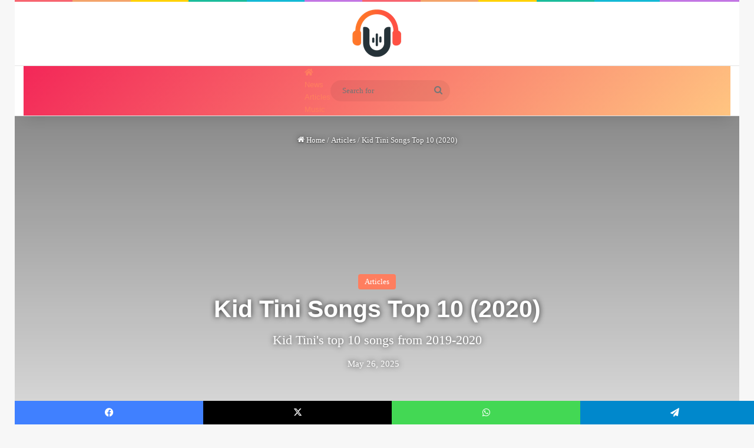

--- FILE ---
content_type: text/html; charset=UTF-8
request_url: https://www.ubetoo.com/articles/kid-tini-songs-top-10-2019-2020/
body_size: 28173
content:
<!DOCTYPE html>
<html lang="en-US" class="" data-skin="light" prefix="og: https://ogp.me/ns#">
<head>
	<meta charset="UTF-8" />
	<link rel="profile" href="https://gmpg.org/xfn/11" />
	
<!-- Search Engine Optimization by Rank Math - https://rankmath.com/ -->
<title>Kid Tini Songs Top 10 (2020) &raquo; Ubetoo</title>
<style>.flying-press-lazy-bg{background-image:none!important;}</style>
<link rel='preload' href='https://www.ubetoo.com/wp-content/uploads/2025/05/logosmall.png' as='image' imagesrcset='' imagesizes=''/>
<style id="flying-press-css">:root{--brand-color:#0669ff;--dark-brand-color:#0051cc;--bright-color:#fff;--base-color:#2c2f34}html{-ms-touch-action:manipulation;touch-action:manipulation;-webkit-text-size-adjust:100%;-ms-text-size-adjust:100%}article,aside,details,figcaption,figure,footer,header,main,menu,nav,section,summary{display:block}a{background-color:#fff0}a:active,a:hover{outline-width:0}img{border-style:none}svg:not(:root){overflow:hidden}button,input,select,textarea{font:inherit}button,input,select{overflow:visible}button,input,select,textarea{margin:0}button,select{text-transform:none}button,[type=button],[type=reset],[type=submit]{cursor:pointer}button,html [type=button],[type=reset],[type=submit]{-webkit-appearance:button}button::-moz-focus-inner,input::-moz-focus-inner{border:0;padding:0}button:-moz-focusring,input:-moz-focusring{outline:1px dotted buttontext}[type=checkbox],[type=radio]{box-sizing:border-box;padding:0}[type=number]::-webkit-inner-spin-button,[type=number]::-webkit-outer-spin-button{height:auto}[type=search]{-webkit-appearance:textfield}[type=search]::-webkit-search-cancel-button,[type=search]::-webkit-search-decoration{-webkit-appearance:none}*{box-sizing:border-box;border:0;outline:none;margin:0;padding:0;list-style:none}:before,:after{box-sizing:border-box}body{color:var(--base-color);background:#f7f7f7;font-family:-apple-system,BlinkMacSystemFont,Segoe UI,Roboto,Oxygen,Oxygen-Sans,Ubuntu,Cantarell,Helvetica Neue,Open Sans,Arial,sans-serif;font-size:13px;line-height:21px}h1,h2,h3,h4,h5,h6,.the-subtitle{font-weight:600;line-height:1.4}h1{font-size:41px;font-weight:700}h2{font-size:27px}a{color:var(--base-color);text-decoration:none;transition:all .15s}.brand-title,a:hover{color:var(--brand-color)}img,object,embed{max-width:100%;height:auto}p{line-height:1.7}.says,.screen-reader-text,.comment-form-comment label{clip:rect(1px,1px,1px,1px);width:1px;height:1px;overflow:hidden;position:absolute!important}.stream-item.stream-item-above-header{margin:0}.post-layout-8.is-header-layout-1.has-header-ad .entry-header-outer,body.post-layout-8.has-header-below-ad .entry-header-outer{padding-top:0}.stream-item-top-wrapper~.stream-item-below-header,.is-header-layout-1.has-header-ad.post-layout-6 .featured-area,.has-header-below-ad.post-layout-6 .featured-area{margin-top:0}.has-header-below-ad .fullwidth-entry-title.container-wrapper,.is-header-layout-1.has-header-ad .fullwidth-entry-title,.is-header-layout-1.has-header-ad .is-first-section,.has-header-below-ad .is-first-section{margin-top:0;padding-top:0}@media (width<=991px){body:not(.is-header-layout-1).has-header-below-ad.has-header-ad .top-nav-below .has-breaking-news{margin-bottom:20px}.has-header-ad .fullwidth-entry-title.container-wrapper,.has-header-ad.has-header-below-ad .stream-item-below-header,.single.has-header-ad:not(.has-header-below-ad) #content,.page.has-header-ad:not(.has-header-below-ad) #content{margin-top:0}.has-header-ad .is-first-section{padding-top:0}.has-header-ad:not(.has-header-below-ad) .buddypress-header-outer{margin-bottom:15px}}.has-full-width-logo .stream-item-top-wrapper,.header-layout-2 .stream-item-top-wrapper{float:none;clear:both;width:100%;max-width:100%}@media (width>=992px){.header-layout-2.has-normal-width-logo .stream-item-top-wrapper{margin-top:0}}.header-layout-3.no-stream-item .logo-container{float:none;width:100%}@media (width>=992px){.header-layout-3.has-normal-width-logo .stream-item-top img{float:right}}@media (width<=991px){.header-layout-3.has-normal-width-logo .stream-item-top{clear:both}}@media (width<=768px){.hide_banner_header .stream-item-above-header,.hide_banner_top .stream-item-top-wrapper,.hide_banner_below_header .stream-item-below-header,.hide_banner_bottom .stream-item-above-footer,.hide_banner_above .stream-item-above-post,.hide_banner_above_content .stream-item-above-post-content,.hide_banner_below_content .stream-item-below-post-content,.hide_banner_below .stream-item-below-post,.hide_banner_comments .stream-item-below-post-comments,.hide_breaking_news #top-nav,.hide_sidebars .sidebar,.hide_footer_tiktok #footer-tiktok,.hide_footer_instagram #footer-instagram,.hide_footer #footer-widgets-container,.hide_copyright #site-info,.hide_breadcrumbs #breadcrumb,.hide_share_post_top .share-buttons-top,.hide_share_post_bottom .share-buttons-bottom,.hide_post_newsletter #post-newsletter,.hide_related #related-posts,.hide_read_next #read-next-block,.hide_post_authorbio .post-components .about-author,.hide_post_nav .prev-next-post-nav,.hide_back_top_button #go-to-top,.hide_read_more_buttons .more-link,.hide_inline_related_posts #inline-related-post{display:none!important}}.tie-icon:before,[class^=tie-icon-],[class*=\ tie-icon-]{speak:never;font-variant:normal;text-transform:none;-webkit-font-smoothing:antialiased;-moz-osx-font-smoothing:grayscale;font-style:normal;font-weight:400;line-height:1;display:inline-block;font-family:tiefonticon!important}body.tie-no-js a.remove,body.tie-no-js .tooltip,body.tie-no-js .woocommerce-message,body.tie-no-js .woocommerce-error,body.tie-no-js .woocommerce-info,body.tie-no-js .bbp-template-notice,body.tie-no-js .indicator-hint,body.tie-no-js .menu-counter-bubble-outer,body.tie-no-js .notifications-total-outer,body.tie-no-js .comp-sub-menu,body.tie-no-js .menu-sub-content{display:none!important}body.tie-no-js .fa,body.tie-no-js .fas,body.tie-no-js .far,body.tie-no-js .fab,body.tie-no-js .tie-icon:before,body.tie-no-js [class^=tie-icon-],body.tie-no-js [class*=\ tie-icon-],body.tie-no-js .weather-icon{visibility:hidden!important}body.tie-no-js [class^=tie-icon-]:before,body.tie-no-js [class*=\ tie-icon-]:before{content:""}.tie-popup,#autocomplete-suggestions{display:none}.container{margin-left:auto;margin-right:auto;padding-left:15px;padding-right:15px}.container:after{content:"";clear:both;display:table}@media (width>=768px){.container{width:100%}}@media (width>=1200px){.container{max-width:1200px}}.tie-row{margin-left:-15px;margin-right:-15px}.tie-row:after{content:"";clear:both;display:table}.tie-col-xs-1,.tie-col-sm-1,.tie-col-md-1,.tie-col-xs-2,.tie-col-sm-2,.tie-col-md-2,.tie-col-xs-3,.tie-col-sm-3,.tie-col-md-3,.tie-col-xs-4,.tie-col-sm-4,.tie-col-md-4,.tie-col-xs-5,.tie-col-sm-5,.tie-col-md-5,.tie-col-xs-6,.tie-col-sm-6,.tie-col-md-6,.tie-col-xs-7,.tie-col-sm-7,.tie-col-md-7,.tie-col-xs-8,.tie-col-sm-8,.tie-col-md-8,.tie-col-xs-9,.tie-col-sm-9,.tie-col-md-9,.tie-col-xs-10,.tie-col-sm-10,.tie-col-md-10,.tie-col-xs-11,.tie-col-sm-11,.tie-col-md-11,.tie-col-xs-12,.tie-col-sm-12,.tie-col-md-12{min-height:1px;padding-left:15px;padding-right:15px;position:relative}.tie-col-xs-1,.tie-col-xs-2,.tie-col-xs-3,.tie-col-xs-4,.tie-col-xs-5,.tie-col-xs-6,.tie-col-xs-7,.tie-col-xs-8,.tie-col-xs-9,.tie-col-xs-10,.tie-col-xs-11,.tie-col-xs-12{float:left}.tie-col-xs-12{width:100%}@media (width>=992px){.tie-col-md-1,.tie-col-md-2,.tie-col-md-3,.tie-col-md-4,.tie-col-md-5,.tie-col-md-6,.tie-col-md-7,.tie-col-md-8,.tie-col-md-9,.tie-col-md-10,.tie-col-md-11,.tie-col-md-12{float:left}.tie-col-md-4{width:33.3333%}.tie-col-md-8{width:66.6667%}.tie-col-md-12{width:100%}}.clearfix:before,.clearfix:after{content:" ";height:0;display:block;overflow:hidden}.clearfix:after{clear:both}.tie-container,#tie-wrapper{height:100%;min-height:650px}.tie-container{position:relative;overflow:hidden}#tie-wrapper{z-index:108;background:#fff;height:100%;margin:0 auto;position:relative}.container-wrapper{background:#fff;border:1px solid #0000001a;border-radius:2px;padding:30px}#content{margin-top:30px}@media (width<=991px){#content{margin-top:15px}}.site-content{-ms-word-wrap:break-word;word-wrap:break-word}.boxed-layout #tie-wrapper,.boxed-layout .fixed-nav{max-width:1230px}.boxed-layout.wrapper-has-shadow #tie-wrapper{box-shadow:0 1px 7px #ababab80}@media (width>=992px){.boxed-layout #main-nav.fixed-nav,.boxed-layout #tie-wrapper{width:95%}.border-layout #tie-container{margin:25px}}#header-notification-bar{background:var(--brand-color);color:#fff;z-index:1;position:relative}#header-notification-bar p a{color:#fff;text-decoration:underline}#header-notification-bar .container{flex-wrap:wrap;justify-content:space-between;align-items:center;gap:40px;min-height:65px;font-size:16px;display:flex}#header-notification-bar .container .button{font-size:14px}#header-notification-bar .container:after{display:none}@media (width<=991px){#header-notification-bar .container{flex-direction:column;justify-content:center;gap:15px;padding-top:15px;padding-bottom:15px}}.theme-header{z-index:999;background:#fff;position:relative}.theme-header:after{content:"";clear:both;display:table}.theme-header.has-shadow{box-shadow:0 25px 20px -20px #0000001a}.theme-header.top-nav-below .top-nav{z-index:8}.is-stretch-header .container{max-width:100%}#menu-components-wrap{flex-wrap:wrap;justify-content:space-between;width:100%;display:flex}.header-layout-2 #menu-components-wrap{justify-content:center}.header-layout-4 #menu-components-wrap{justify-content:flex-start}.header-layout-4 #menu-components-wrap .main-menu-wrap{flex-grow:2}.header-layout-4 #menu-components-wrap .flex-placeholder{flex-grow:1}.logo-row{position:relative}#logo{float:left;margin-top:40px;margin-bottom:40px;display:block}#logo img{vertical-align:middle}#logo img[src*=\.svg]{width:100%!important}@-moz-document url-prefix(){#logo img[src*=\.svg]{height:100px}}#logo a{display:inline-block}#tie-logo-inverted,#tie-sticky-logo-inverted{display:none}.has-full-width-logo.is-stretch-header .logo-container{padding:0}.has-full-width-logo #logo,.header-layout-2 #logo{float:none;text-align:center}.has-full-width-logo #logo img,.header-layout-2 #logo img{margin-left:auto;margin-right:auto}.has-full-width-logo .logo-container,.header-layout-2 .logo-container{float:none;width:100%}@media (width<=991px){#theme-header.has-normal-width-logo #logo{text-align:left;line-height:1;margin:14px 0!important}#theme-header.has-normal-width-logo #logo img{width:auto;max-width:190px;height:auto}}@media (width<=479px){#theme-header.has-normal-width-logo #logo img{max-width:160px;max-height:60px!important}}@media (width<=991px){#theme-header.mobile-header-default:not(.header-layout-1) #logo,#theme-header.mobile-header-default.header-layout-1 .header-layout-1-logo{flex-grow:10}#theme-header.mobile-header-centered.header-layout-1 .header-layout-1-logo{width:auto!important}#theme-header.mobile-header-centered #logo{float:none;text-align:center}}.components{justify-content:end;align-items:center;display:flex}.components>li{position:relative}.components>li>a{text-align:center;white-space:nowrap;width:30px;font-size:16px;display:block;position:relative}.components>li>a:hover,.components>li:hover>a{z-index:2}.components .search-bar form{background:#ffffff1a;border-radius:50px;width:auto;line-height:36px;position:relative}.main-nav-light .main-nav .components .search-bar form,.top-nav-light .top-nav .components .search-bar form{background:#0000000d}.components #search-input{width:100%;font-size:inherit;background:#fff0;border:0;border-radius:0;padding:0 35px 0 20px}.components #search-submit{width:40px;line-height:inherit;color:#777;background:#fff0;border:none;padding:0;font-size:15px;transition:color .15s;position:absolute;top:0;right:0}.components #search-submit:hover{color:var(--brand-color)}.main-nav-dark .main-nav .tie-weather-widget{color:#fff}.main-nav-dark .main-nav .icon-basecloud-bg:after{color:#1f2024}.header-layout-1 #menu-components-wrap{justify-content:flex-end;display:flex}.header-layout-1 .main-menu-wrapper{width:100%;display:table}.header-layout-1 #logo{float:left;margin-top:20px;margin-bottom:20px;line-height:1}.header-layout-1 .header-layout-1-logo{vertical-align:middle;float:none;display:table-cell}.is-header-bg-extended #theme-header,.is-header-bg-extended #theme-header.header-layout-1 #main-nav:not(.fixed-nav){transition:background .3s;width:100%!important;box-shadow:none!important;background:0 0!important;display:inline-block!important}.is-header-bg-extended #theme-header:before,.is-header-bg-extended #theme-header.header-layout-1 #main-nav:not(.fixed-nav):before{content:"";background-image:linear-gradient(#00000080,#0000);width:100%;height:150px;position:absolute;top:0;left:0;right:0}@media (width<=991px){.is-header-bg-extended #tie-wrapper #theme-header .logo-container:not(.fixed-nav){box-shadow:none;background:#fff0;transition:background .3s}}.is-header-bg-extended .has-background .is-first-section{margin-top:-350px!important}.is-header-bg-extended .has-background .is-first-section>*{padding-top:350px!important}.rainbow-line{z-index:2;background-image:-webkit-linear-gradient(270deg,#f76570 0% 8%,#f3a46b 8% 16%,#f3a46b 16%,#ffd205 16% 24%,#ffd205 24%,#1bbc9b 24% 25%,#1bbc9b 32%,#14b9d5 32% 40%,#c377e4 40% 48%,#f76570 48% 56%,#f3a46b 56% 64%,#ffd205 64% 72%,#1bbc9b 72% 80%,#14b9d5 80% 80%,#14b9d5 89%,#c377e4 89% 100%);background-image:linear-gradient(90deg,#f76570 0% 8%,#f3a46b 8% 16%,#f3a46b 16%,#ffd205 16% 24%,#ffd205 24%,#1bbc9b 24% 25%,#1bbc9b 32%,#14b9d5 32% 40%,#c377e4 40% 48%,#f76570 48% 56%,#f3a46b 56% 64%,#ffd205 64% 72%,#1bbc9b 72% 80%,#14b9d5 80% 80%,#14b9d5 89%,#c377e4 89% 100%);width:100%;height:3px;position:relative}@media (width<=991px){.logo-container,.header-layout-1 .main-menu-wrapper{border-width:0;flex-flow:row;justify-content:space-between;align-items:center;display:flex}}.mobile-header-components{z-index:10;flex-wrap:nowrap;flex:1;height:30px;line-height:30px;display:none}.mobile-header-components .components{float:none;justify-content:flex-start;display:flex!important}.mobile-header-components .components li.custom-menu-link{float:none;display:inline-block}.mobile-header-components .components li.custom-menu-link>a{width:20px;padding-bottom:15px}.mobile-header-components .components li.custom-menu-link>a .menu-counter-bubble{bottom:-10px;right:calc(50% - 10px)}.header-layout-1.main-nav-dark .mobile-header-components .components li.custom-menu-link>a{color:#fff}.mobile-header-components .components .comp-sub-menu{padding:10px}.dark-skin .mobile-header-components .components .comp-sub-menu{background:#1f2024}.mobile-header-components [class^=tie-icon-],.mobile-header-components [class*=\ tie-icon-]{vertical-align:middle;width:20px;height:20px;font-size:18px}.mobile-header-components .tie-mobile-menu-icon{font-size:20px}.mobile-header-components .tie-icon-grid-9,.mobile-header-components .tie-icon-grid-4{transform:scale(1.75)}.mobile-header-components .nav-icon{background-color:var(--base-color);width:20px;height:2px;transition:background .4s;display:inline-block;position:relative;top:-4px}.mobile-header-components .nav-icon:before,.mobile-header-components .nav-icon:after{background-color:var(--base-color);content:"";backface-visibility:hidden;width:100%;height:100%;transition:transform .4s,background .4s,right .2s;display:block;position:absolute;right:0;transform:translateZ(0)}.mobile-header-components .nav-icon:before{transform:translateY(-7px)}.mobile-header-components .nav-icon:after{transform:translateY(7px)}.mobile-header-components .nav-icon.is-layout-2:before,.mobile-header-components .nav-icon.is-layout-2:after{width:70%;right:15%}.mobile-header-components .nav-icon.is-layout-3:after{width:60%}.mobile-header-components .nav-icon.is-layout-4:after{width:60%;left:0;right:auto}.dark-skin .mobile-header-components .nav-icon,.dark-skin .mobile-header-components .nav-icon:before,.dark-skin .mobile-header-components .nav-icon:after,.main-nav-dark.header-layout-1 .mobile-header-components .nav-icon,.main-nav-dark.header-layout-1 .mobile-header-components .nav-icon:before,.main-nav-dark.header-layout-1 .mobile-header-components .nav-icon:after{background-color:#fff}.dark-skin .mobile-header-components .nav-icon .menu-text,.main-nav-dark.header-layout-1 .mobile-header-components .nav-icon .menu-text{color:#fff}.mobile-header-components .menu-text-wrapper{white-space:nowrap;width:auto!important}.mobile-header-components .menu-text{color:var(--base-color);padding:0 0 0 5px;font-size:12px;line-height:30px;transition:color .4s;display:inline-block}.dark-skin .mobile-header-components .menu-text,.main-nav-dark.header-layout-1 .mobile-header-components .menu-text{color:#fff}#mobile-header-components-area_1 .components li.custom-menu-link>a{margin-right:15px}#mobile-header-components-area_1 .comp-sub-menu{left:0;right:auto}#mobile-header-components-area_2 .components{flex-direction:row-reverse}#mobile-header-components-area_2 .components li.custom-menu-link>a{margin-left:15px}#mobile-menu-icon:hover .nav-icon,#mobile-menu-icon:hover .nav-icon:before,#mobile-menu-icon:hover .nav-icon:after{background-color:var(--brand-color)}@media (width<=991px){.logo-container:before,.logo-container:after{height:1px}.mobile-components-row .logo-container,.mobile-components-row.header-layout-1 .main-menu-wrapper{flex-wrap:wrap}.mobile-components-row:not(.header-layout-1) #logo,.mobile-components-row.header-layout-1 .header-layout-1-logo{flex:1 0 100%;order:-1}.mobile-components-row .mobile-header-components{height:45px;padding:5px 0}.mobile-components-row .mobile-header-components .components li.custom-menu-link>a{padding-bottom:0}#tie-body #mobile-container,.mobile-header-components{display:block}}@media (width>=992px){.header-layout-1.top-nav-below:not(.has-shadow) .top-nav{border-width:0 0 1px}}.top-nav-light #top-nav .weather-icon .icon-cloud,.top-nav-light #top-nav .weather-icon .icon-basecloud-bg,.top-nav-light #top-nav .weather-icon .icon-cloud-behind,.main-nav-light #main-nav .weather-icon .icon-cloud,.main-nav-light #main-nav .weather-icon .icon-basecloud-bg,.main-nav-light #main-nav .weather-icon .icon-cloud-behind{color:#d3d3d3}@media (width<=991px){.top-nav:not(.has-breaking-news),.topbar-today-date,.top-menu,.theme-header .components{display:none}}.main-nav-wrapper{z-index:4;position:relative}.main-nav{background-color:var(--main-nav-background);color:var(--main-nav-primary-color);border:1px solid var(--main-nav-main-border-color);border-width:1px 0;position:relative}.main-menu-wrapper{position:relative}@media (width>=992px){.header-menu .menu{display:flex}.header-menu .menu a{display:block;position:relative}.header-menu .menu>li>a{white-space:nowrap}.header-menu .menu .sub-menu a{padding:8px 10px}.header-menu .menu a:hover,.header-menu .menu li:hover>a{z-index:2}.header-menu .menu ul:not(.sub-menu-columns):not(.sub-menu-columns-item):not(.sub-list):not(.mega-cat-sub-categories):not(.slider-arrow-nav){box-shadow:0 2px 5px #0000001a}.header-menu .menu ul li{position:relative}.header-menu .menu ul a{border-width:0 0 1px;transition:all .15s}.header-menu .menu ul ul{top:0;left:100%}#main-nav{z-index:9;line-height:60px}.main-menu .menu a{transition:all .15s}.main-menu .menu>li>a{padding:0 14px;font-size:14px;font-weight:700}.main-menu .menu>li.is-icon-only>a{line-height:inherit;padding:0 20px}.main-menu .menu>li.is-icon-only>a:before{display:none}.main-menu .menu>li.is-icon-only>a .tie-menu-icon{font-size:160%;transform:translateY(15%)}.main-menu .menu ul{z-index:1;line-height:20px}nav.main-nav.menu-style-solid-bg .menu>li.tie-current-menu>a,nav.main-nav.menu-style-solid-bg .menu>li:hover>a{background-color:var(--main-nav-primary-color);color:var(--main-nav-contrast-primary-color)}nav.main-nav.menu-style-side-arrow .menu>li.tie-current-menu{border-bottom-color:var(--main-nav-primary-color);border-bottom-style:solid;margin-bottom:-10px;border-bottom-width:10px!important}nav.main-nav.menu-style-side-arrow .menu>li.tie-current-menu+.tie-current-menu{border-bottom:none!important}nav.main-nav.menu-style-side-arrow .menu>li.tie-current-menu+.tie-current-menu>a:after{display:none!important}nav.main-nav.menu-style-side-arrow .menu>li.tie-current-menu>a:after{content:"";border-top:10px solid var(--main-nav-primary-color);filter:brightness(80%);background-color:#fff0;border-right:10px solid #fff0;width:0;height:0;position:absolute;bottom:-10px;left:100%}.header-layout-1 .main-menu-wrap .menu>li:only-child:not(.mega-menu){position:relative}.header-layout-1 .main-menu-wrap .menu>li:only-child>.menu-sub-content{left:auto;right:0}.header-layout-1 .main-menu-wrap .menu>li:only-child>.menu-sub-content ul{left:auto;right:100%}nav.main-nav .components>li:hover>a{color:var(--brand-color)}.main-nav .menu ul li:hover>a:not(.megamenu-pagination),.main-nav .components li a:hover,.main-nav .menu ul li.current-menu-item:not(.mega-link-column)>a{color:var(--main-nav-primary-color)}.main-nav .menu a,.main-nav .components li a{color:var(--main-nav-text-color)}.main-nav-light{--main-nav-background:#fff;--main-nav-secondry-background:#00000008;--main-nav-primary-color:var(--brand-color);--main-nav-contrast-primary-color:var(--bright-color);--main-nav-text-color:var(--base-color);--main-nav-secondry-text-color:#00000080;--main-nav-main-border-color:#0000001a;--main-nav-secondry-border-color:#00000014}.main-nav-light.fixed-nav{background-color:#fffffff2}.main-nav-dark{--main-nav-background:#1f2024;--main-nav-secondry-background:#0003;--main-nav-primary-color:var(--brand-color);--main-nav-contrast-primary-color:var(--bright-color);--main-nav-text-color:#fff;--main-nav-secondry-text-color:#e1ffff80;--main-nav-main-border-color:#ffffff12;--main-nav-secondry-border-color:#ffffff0a}.main-nav-dark .main-nav,.main-nav-dark .main-nav ul.cats-horizontal li a{border-width:0}.main-nav-dark .main-nav.fixed-nav{background-color:#1f2024f2}header .menu-item-has-children>a:before,.mega-menu>a:before{content:"";font-variant:normal;text-transform:none;content:"";font-size:11px;font-style:normal;font-weight:400;line-height:1;position:absolute;top:50%;bottom:auto;right:10px;transform:translateY(-50%);font-family:tiefonticon!important}header .menu-item-has-children .menu-item-has-children>a:before,.mega-menu .menu-item-has-children>a:before{content:"";font-size:15px}.main-nav-boxed .main-nav{border-width:0}.main-nav-boxed .main-menu-wrapper{float:left;background-color:var(--main-nav-background);width:100%;padding-right:15px}.main-nav-boxed.main-nav-light .main-menu-wrapper{border:1px solid var(--main-nav-main-border-color)}.dark-skin .main-nav-boxed.main-nav-light .main-menu-wrapper{border-width:0}.main-nav-boxed.main-nav-light .fixed-nav .main-menu-wrapper{border-color:#fff0}}.main-nav-boxed .main-nav:not(.fixed-nav),.main-nav-boxed .fixed-nav .main-menu-wrapper,.theme-header:not(.main-nav-boxed) .fixed-nav .main-menu-wrapper{background:0 0!important}@media (width>=992px){.header-layout-1.main-nav-below.top-nav-above .main-nav{border-top-width:0;margin-top:-1px}.header-layout-1.main-nav-below.top-nav-above .breaking-title{margin-bottom:-1px;top:0}}.header-layout-1.main-nav-below.top-nav-below-main-nav .main-nav-wrapper{z-index:9}.header-layout-1.main-nav-below.top-nav-below-main-nav .main-nav{border-top-width:0;margin-bottom:-1px;bottom:0}@media (width>=992px){.header-layout-1.main-nav-below.top-nav-below-main-nav .top-nav{margin-top:-1px}}.header-layout-1.has-shadow:not(.top-nav-below) .main-nav{border-bottom:0}#theme-header.header-layout-1>div:only-child nav{border-width:0!important}@media only screen and (width>=992px) and (width<=1100px){.main-nav .menu>li:not(.is-icon-only)>a{padding-left:7px;padding-right:7px}.main-nav .menu>li:not(.is-icon-only)>a:before{display:none}.main-nav .menu>li.is-icon-only>a{padding-left:15px;padding-right:15px}}@media (width<=991px){#sticky-logo{display:none}}#main-nav:not(.fixed-nav) #sticky-logo,#main-nav:not(.fixed-nav) .flex-placeholder{display:none}@media (width>=992px){#sticky-logo{float:left;vertical-align:middle;overflow:hidden}#sticky-logo a{line-height:1;display:inline-block}#sticky-logo img{vertical-align:middle;max-height:50px;padding:8px 10px;position:relative;top:-1px}.just-before-sticky #sticky-logo img,.header-layout-1 #sticky-logo img{padding:0}.header-layout-1:not(.has-custom-sticky-logo) #sticky-logo{display:none}.theme-header #sticky-logo img{opacity:0;visibility:hidden;transition:transform .3s cubic-bezier(.55,0,.1,1),opacity .6s cubic-bezier(.55,0,.1,1);transform:translateY(75%);width:0!important}.theme-header.header-layout-1:not(.has-custom-sticky-logo) #sticky-logo img{transition:none}.theme-header:not(.header-layout-1) #main-nav:not(.fixed-nav) #sticky-logo img{margin-left:-20px}.header-layout-1 .flex-placeholder{flex-grow:1}}.theme-header .fixed-nav{z-index:100;will-change:transform;background-color:#fffffff2;border-width:0;width:100%;transition:transform .3s;position:fixed;top:0;transform:translateY(-100%);box-shadow:0 2px 8px #63636333;bottom:auto!important}.theme-header .fixed-nav:not(.just-before-sticky){line-height:60px!important}@media (width>=992px){.theme-header .fixed-nav:not(.just-before-sticky) .header-layout-1-logo{display:none}}.theme-header .fixed-nav:not(.just-before-sticky) #sticky-logo{display:block}.theme-header .fixed-nav:not(.just-before-sticky) #sticky-logo img{opacity:1;visibility:visible;transform:translateY(0);width:auto!important}@media (width>=992px){.header-layout-1:not(.just-before-sticky):not(.has-custom-sticky-logo) .fixed-nav #sticky-logo{display:block}}.admin-bar .theme-header .fixed-nav{top:32px}@media (width<=782px){.admin-bar .theme-header .fixed-nav{top:46px}}@media (width<=600px){.admin-bar .theme-header .fixed-nav{top:0}}@media (width>=992px){.border-layout .theme-header .fixed-nav{top:25px}.border-layout.admin-bar .theme-header .fixed-nav{top:57px}}.theme-header .fixed-nav .container{opacity:.95}.theme-header .fixed-nav .main-menu-wrapper,.theme-header .fixed-nav .main-menu{border-top:0}.theme-header .fixed-nav.fixed-unpinned:not(.default-behavior-mode) .main-menu .menu>li.tie-current-menu{border-bottom-width:0;margin-bottom:0}.theme-header .fixed-nav.unpinned-no-transition{transition:none}.theme-header .fixed-nav:not(.fixed-unpinned):not(.fixed-pinned) .tie-current-menu{border:none!important}.theme-header .fixed-pinned,.theme-header .default-behavior-mode.fixed-unpinned{transform:translate(0,0)}@media (width<=991px){.theme-header .fixed-nav{transition:none}#tie-wrapper header #theme-header{box-shadow:none;background:0 0!important}.logo-container,.header-layout-1 .main-nav{border-width:0;box-shadow:0 3px 7px #0000001a}.header-layout-1.top-nav-below .main-nav:not(.fixed-nav){box-shadow:none}.is-header-layout-1.has-header-ad .top-nav-below .main-nav{border-bottom-width:1px}.logo-container,.header-layout-1 .main-nav{background-color:#fff}.dark-skin .logo-container,.main-nav-dark.header-layout-1 .main-nav{background-color:#1f2024}.dark-skin #theme-header .logo-container.fixed-nav{background-color:#1f2024f2}.header-layout-1.main-nav-below.top-nav-below-main-nav .main-nav{margin-bottom:0}#sticky-nav-mask,.header-layout-1 #menu-components-wrap,.header-layout-3 .main-nav-wrapper,.header-layout-2 .main-nav-wrapper{display:none}.main-menu-wrapper .main-menu-wrap{width:100%}}.magazine2 .container-wrapper,.magazine2.woocommerce div.product .woocommerce-tabs,.magazine2.woocommerce div.product .related.products{opacity:.99;background-color:#fff0;border-width:0;padding:0}@media (width>=992px){.magazine2.sidebar-left .sidebar,.magazine2 .sidebar-left .sidebar{padding-right:40px}.magazine2.sidebar-right .sidebar,.magazine2 .sidebar-right .sidebar{padding-left:40px}}.magazine2.page .entry-content,.magazine2.archive .wide-post-box .container-wrapper{padding-top:0}.magazine2 .mag-box,.magazine2 .sidebar .container-wrapper,.magazine2 .sidebar .tie-weather-widget,.magazine2 .widget-content-only{margin-bottom:50px}@media (width<=991px){.magazine2 .mag-box,.magazine2 .sidebar .container-wrapper,.magazine2 .sidebar .tie-weather-widget,.magazine2 .widget-content-only{margin-bottom:30px}}.magazine2 .has-background .slider-area,.magazine2 .mag-box.breaking-news-outer{margin-bottom:30px}@media (width<=991px){.magazine2 .has-background .slider-area,.magazine2 .mag-box.breaking-news-outer{margin-bottom:15px}}html:not(.dark-skin) .magazine2 .section-item:not(.dark-skin) .box-dark-skin>.container-wrapper{padding:30px}@media (width<=767px){html:not(.dark-skin) .magazine2 .section-item:not(.dark-skin) .box-dark-skin>.container-wrapper{padding:15px}}.dark-skin .magazine2 .container-wrapper{background-color:#fff0}.dark-skin .magazine2 .mag-box.timeline-box .posts-items:last-of-type:after,.magazine2 .box-dark-skin.timeline-box .posts-items:last-of-type:after{background-image:linear-gradient(#404146 0%,#27292d 80%)}.dark-skin .magazine2 .mag-box .day-month:before,.magazine2 .box-dark-skin .day-month:before{border-color:#27292d}@media (width>=768px){.dark-skin .magazine2 .mag-box.full-overlay-title li:not(.no-post-thumb) .block-title-overlay{background:#27292d}}.magazine2.post-layout-1 .entry-header-outer,.magazine2.post-layout-2 .entry-header-outer,.magazine2.post-layout-6 .entry-header-outer{padding:0 0 20px}.magazine2.post-layout-2 .featured-area,.magazine2.archive:not(.bbpress) .entry-header-outer,.magazine2.search .entry-header-outer{margin-bottom:30px}@media (width<=991px){.magazine2.post-layout-2 .featured-area,.magazine2.archive:not(.bbpress) .entry-header-outer,.magazine2.search .entry-header-outer{margin-bottom:20px}}@media (width>=992px){.magazine2.post-layout-8.one-column-no-sidebar .main-content{background:#fff;padding:30px}.dark-skin .magazine2.post-layout-8.one-column-no-sidebar .main-content{background-color:#1f2024}}.magazine2 .share-buttons-bottom{border:1px solid #0000001a;padding:15px}.magazine2 .share-buttons-top{padding-left:0;padding-right:0}.magazine2 .share-buttons-top:first-child{padding-top:0}.magazine2 .post-components>div,.magazine2 .post-components #add-comment-block{margin-top:50px}@media (width<=991px){.magazine2 .post-components>div,.magazine2 .post-components #add-comment-block{margin-top:30px}}.magazine2 #post-newsletter{background:#f7f7f7;border-width:1px;padding:30px}@media (width<=670px){.magazine2 #post-newsletter{padding:15px}}.dark-skin .magazine2 #post-newsletter{background-color:#18191c}.magazine2 .entry-content{padding:0 0 30px}@media (width<=670px){.magazine2 .entry-content{padding:0 0 15px}}.magazine2:not(.post-layout-8):not(.one-column-no-sidebar) .tie-full-width-img img,.magazine2:not(.post-layout-8):not(.one-column-no-sidebar):not(.full-width) .entry .alignwide,.magazine2:not(.post-layout-8):not(.one-column-no-sidebar):not(.full-width) .entry .alignfull{width:100%;margin-left:0;margin-right:0}.magazine2 .post-element .entry-archives-header{padding:0}.magazine2 .post-element .entry-content{padding:15px 0 0}@media (width>=768px){.magazine2.full-width .masonry-with-spaces:not(.media-page-layout) .post-element{width:30.6667%;margin-bottom:4%}.magazine2.full-width .masonry-with-spaces:not(.media-page-layout) .grid-sizer{width:30.6667%}.magazine2.full-width .masonry-with-spaces:not(.media-page-layout) .gutter-sizer{width:4%}}.magazine2.full-width .masonry-with-spaces:not(.media-page-layout) #masonry-grid:not(.masonry-loaded) .post-element{margin-left:0;margin-right:4%}.magazine2.full-width .masonry-with-spaces:not(.media-page-layout) #masonry-grid:not(.masonry-loaded) .post-element:nth-child(3n+3){margin-left:0;margin-right:0}.magazine2 .entry .authors-wrap{margin-top:60px}.magazine2 .entry .authors-wrap>li{margin-bottom:50px}.magazine2 .has-custom-bg-color .container-wrapper{padding:30px}@media (width<=767px){.magazine2 .has-custom-bg-color .container-wrapper{padding:15px}}.main-nav-dark .main-nav .cart-list:hover::-webkit-scrollbar-track,.top-nav-dark .top-nav .cart-list:hover::-webkit-scrollbar-track{-webkit-box-shadow:inset 0 0 6px #fff3}.main-nav-dark .main-nav .cart-list:hover::-webkit-scrollbar-thumb,.top-nav-dark .top-nav .cart-list:hover::-webkit-scrollbar-thumb{background-color:#fff3}.main-nav-dark .main-nav .comp-sub-menu,.top-nav-dark .top-nav .comp-sub-menu{color:#ccc;background:#1f2024}.main-nav-dark .main-nav .dropdown-social-icons li a span,.top-nav-dark .top-nav .dropdown-social-icons li a span{color:#ccc}.main-nav-dark .main-nav .comp-sub-menu a:not(:hover),.top-nav-dark .top-nav .comp-sub-menu a:not(:hover){color:#fff}.main-nav-dark .main-nav .comp-sub-menu a.checkout-button:not(:hover),.top-nav-dark .top-nav .comp-sub-menu a.checkout-button:not(:hover){color:var(--bright-color)}.main-nav-dark .main-nav input,.top-nav-dark .top-nav input{color:#ccc}@media (width<=767px){.magazine1:not(.has-builder):not(.error404) .main-content,.magazine1:not(.has-builder):not(.error404) .related-posts-full-width .tie-col-md-12,.magazine1:not(.has-builder):not(.error404) .sidebar{padding-left:0;padding-right:0}.magazine1:not(.has-builder):not(.error404) .social-icons-widget.widget-content-only{padding:0 20px}}textarea,input,select{color:var(--base-color);background-color:#fff0;border:1px solid #0000001a;border-radius:2px;outline:none;max-width:100%;padding:10px 12px;font-size:13px;line-height:23px;transition:background .3s,border .3s}textarea:hover,input:hover,select:hover,textarea:focus,input[type=text]:focus,select:focus{background-color:#00000008}textarea,input:not([type=checkbox]):not([type=radio]){appearance:none;outline:none}[type=radio]{appearance:radio}@media (width<=767px){input:not([type=submit]),select,textarea{font-size:16px!important}}.button,[type=submit],.generic-button a,.generic-button button{background-color:var(--tie-buttons-color,var(--brand-color));width:auto;color:var(--tie-buttons-text,var(--bright-color));border-radius:var(--tie-buttons-radius,2px);border:var(--tie-buttons-border-width,0)solid var(--tie-buttons-border-color,var(--brand-color));text-align:center;cursor:pointer;vertical-align:middle;appearance:none;margin:0;padding:10px 25px;font-size:14px;font-weight:600;line-height:21px;text-decoration:none;transition:all .3s;display:inline-block;position:relative}.button:hover,[type=submit]:hover,.generic-button a:hover,.generic-button button:hover{background-color:var(--tie-buttons-hover-color,var(--dark-brand-color));color:var(--tie-buttons-hover-text,var(--bright-color));text-decoration:none}::-moz-selection{background:var(--brand-color);color:var(--bright-color);text-shadow:none}::selection{background:var(--brand-color);color:var(--bright-color);text-shadow:none}@media (width>=992px){.sidebar-right.magazine2 .main-content,.magazine2 .sidebar-right .main-content{padding-right:5px}.sidebar-left.magazine2 .main-content,.magazine2 .sidebar-left .main-content{padding-left:5px}}.one-column-no-sidebar .main-content{float:none;margin-left:auto;margin-right:auto}@media (width>=992px){.one-column-no-sidebar .main-content{width:100%;max-width:780px}}@keyframes lazyloadeffect{}@keyframes tieSlideInUp{}#tie-body .tie-animate-slideInUp{opacity:0;animation:.4s forwards tieSlideInUp;animation-delay:.3}.is-thumb-overlay-disabled .post-thumb:hover{opacity:.85!important}.is-thumb-overlay-disabled .media-overlay .post-thumb:hover img{opacity:1}.is-thumb-overlay-disabled .post-thumb-overlay{display:none}.is-thumb-overlay-disabled .media-overlay .post-thumb-overlay{display:block}.post-meta{margin:10px 0 8px;font-size:12px;overflow:hidden}.post-meta,.post-meta a:not(:hover){color:#666}.post-meta .meta-item{margin-right:8px;display:inline-block}.post-meta .meta-item.tie-icon:before{padding-right:3px}.post-meta .meta-item.date:before{content:""}@media (width<=767px){.entry-header .post-meta>span,.entry-header .post-meta>div,.main-content .post-meta>span,.main-content .post-meta>div{float:left}}.post-cat-wrap{z-index:3;pointer-events:auto;margin-bottom:5px;font-weight:400;line-height:0;display:block;position:relative;font-family:inherit!important}.post-cat{background:var(--brand-color);color:var(--bright-color);white-space:nowrap;word-wrap:normal;letter-spacing:0;border-radius:4px;margin-right:4px;padding:0 11px;font-size:13px;line-height:2em;transition:all .3s;display:inline-block;position:relative}.post-cat:first-child:last-child{margin:0}a.post-cat:hover{background:var(--dark-brand-color);color:var(--bright-color)}.pages-nav{width:100%;margin:auto;padding:30px 0 0;overflow:hidden}@media (width<=991px){.pages-nav{padding:15px 0 0}}@media (width>=992px){.magazine2 .pages-nav{padding:50px 0 0}}.pages-numbers{text-align:center;margin-bottom:-3px;overflow:hidden}.pages-numbers li{margin:3px;display:inline-block}.pages-numbers li.current span{background:var(--brand-color);border-color:var(--brand-color);color:var(--bright-color)}.pages-numbers a:not(:hover){color:var(--base-color)}.pages-numbers a,.pages-nav-item,.bp-pagination-links .page-numbers{border:1px solid #0000001a;border-radius:2px;padding:0 15px;line-height:36px;display:inline-block;overflow:hidden}.pages-standard{overflow:hidden}.pages-standard .first-page{float:left}.pages-standard .last-page,.pages-standard .pagination-icon{float:right}#breadcrumb{margin:50px 0 0}#breadcrumb,#breadcrumb a:not(:hover){color:#666}#breadcrumb .delimiter{margin:0 3px;font-style:normal}.entry-header-outer #breadcrumb{margin:0 0 20px;padding:0}@media (width<=767px){.page #breadcrumb .current,.page #breadcrumb em:last-of-type,.single-post #breadcrumb .current,.single-post #breadcrumb em:last-of-type{display:none}}#theme-header .dropdown-social-icons .social-icons-item .social-link:hover span{color:#fff!important}@keyframes bouncedelay{0%,80%,to{transform:scale(0)}40%{transform:scale(1)}}@keyframes parent-animate{0%{transform:rotate(0)}to{transform:rotate(220deg)}}@keyframes child-animate{0%{transform:rotate(-140deg)}to{transform:rotate(140deg)}}.entry-header,.entry-archives-header{margin-bottom:20px;padding:30px 30px 0}@media (width<=991px){.entry-header,.entry-archives-header{padding:20px 20px 0}}@media (width<=1199px){.entry-archives-header{margin-bottom:10px;padding:20px 20px 0}}#tie-body .post-cat:hover,#tie-body .social-statistics-widget a:hover,#tie-body a.remove:hover,#tie-body a.button:hover,#tie-body .tabs>li>a:hover,#tie-body .item-list-tabs a:hover,#tie-body .item-options a:hover,#tie-body .action a:hover{text-decoration:none!important}#is-scroller-outer{visibility:hidden;width:100px;height:0;overflow:scroll}#is-scroller{width:100%}.entry{font-size:15px;line-height:1.7}.entry p{margin-bottom:25px;line-height:1.7}.entry p:last-child{margin:0}@media (width<=767px){.container-wrapper,.entry-content{padding:20px 15px}}.no-small-thumbs.post-item .post-details,.no-small-thumbs.post-widget-body,.no-small-thumbs.comment-body{padding-left:0!important}.pages-nav .show-more-button{min-height:50px;padding:0 20px;line-height:50px}.magazine1 .content-only .show-more-button,.magazine2 .show-more-button{border-width:1px;max-width:350px;margin:35px auto 0}@media (width<=991px){.magazine1 .content-only .show-more-button,.magazine2 .show-more-button{margin-top:20px}}body .tabs.tabs .active>a{color:var(--brand-color);background:#e1e1ff0d}.magazine2:not(.block-head-4) .dark-widgetized-area .tabs-container-wrapper,.magazine1 .dark-widgetized-area .tabs-container-wrapper{border-width:0}.magazine2:not(.block-head-4) .dark-widgetized-area .tab-content,.magazine1 .dark-widgetized-area .tab-content{padding:0}.magazine2:not(.block-head-4) .dark-widgetized-area ul.tabs,.magazine1 .dark-widgetized-area ul.tabs{border-width:0;max-height:55px;margin-bottom:20px}.magazine2:not(.block-head-4) .dark-widgetized-area ul.tabs a,.magazine1 .dark-widgetized-area ul.tabs a{color:#fff;background-color:#27292d;border:0;line-height:55px}.magazine2:not(.block-head-4) .dark-widgetized-area ul.tabs a:before,.magazine1 .dark-widgetized-area ul.tabs a:before{display:none}.magazine2:not(.block-head-4) .dark-widgetized-area ul.tabs a:hover,.magazine2:not(.block-head-4) .dark-widgetized-area ul.tabs .active a,.magazine1 .dark-widgetized-area ul.tabs a:hover,.magazine1 .dark-widgetized-area ul.tabs .active a{background:var(--brand-color);color:var(--bright-color)}.dark-skin .magazine2 .tabs.tabs .active>a{background-color:#0000001a}.magazine2 .tab-content{padding:30px 0 0}@media (width<=767px){.magazine2 .tab-content{padding:20px 0 0}}html:not(.dark-skin) .magazine2 .section-item:not(.dark-skin) .box-dark-skin.tabs-box .tab-content{padding:30px}.magazine2 .tabs{border-width:1px}.dark-skin .magazine2 .tabs{border-color:#ffffff0d}.dark-skin .magazine2 .flexMenu-popup{background-color:#27292d}.magazine2 .tabs>.active>a{border-bottom-color:inherit}.without-header #content{margin-top:0;padding-top:30px}.without-header.without-footer{vertical-align:middle;float:none;table-layout:fixed;width:100%;height:100%;margin:0;display:table;position:absolute;top:0;left:0}.without-header.without-footer .background-overlay{float:none;vertical-align:middle;z-index:2;width:100%;display:table-cell;position:static;overflow:hidden}.without-header.without-footer .tie-container,.without-header.without-footer #tie-wrapper{height:auto;min-height:0}.page .entry-header-outer{padding-bottom:0}.page .entry-content{padding-top:30px}.archive:not(.bbpress) .entry-header-outer,.search .entry-header-outer{border-radius:2px 2px 0 0}.archive:not(.bbpress) .entry-header-outer #breadcrumb,.search .entry-header-outer #breadcrumb{margin-bottom:20px;padding:0}.archive:not(.bbpress) .entry-header-outer .taxonomy-description,.search .entry-header-outer .taxonomy-description{margin-top:10px}.archive:not(.bbpress) .mag-box,.search .mag-box,.home:not(.page) .mag-box{margin-bottom:0}.entry-header-outer .about-author{background:#fff0;border:none;margin-top:25px;padding:0}.page-template-template-masonry .post-content{margin-bottom:30px}.page-template-template-masonry .entry-header-inner .post-cat{margin-bottom:10px}.page-template-template-masonry .entry-content.entry{padding:30px}.page-template-template-masonry.has-not-post-content #the-post .entry-content,.page-template-template-masonry.has-not-post-content.has-not-post-title #the-post{display:none}.full-width .entry-header-outer,.full-width .not-found h5,.full-width .not-found .search-form,.one-column-no-sidebar .entry-header-outer,.one-column-no-sidebar .not-found h5,.one-column-no-sidebar .not-found .search-form{text-align:center}@media (width>=480px){.full-width .entry-header-outer .author-info,.full-width .not-found h5 .author-info,.full-width .not-found .search-form .author-info,.one-column-no-sidebar .entry-header-outer .author-info,.one-column-no-sidebar .not-found h5 .author-info,.one-column-no-sidebar .not-found .search-form .author-info{text-align:left}}.search .entry-header-outer+#media-page-layout,.search .entry-header-outer+.masonry-with-spaces,.archive .entry-header-outer+#media-page-layout,.archive .entry-header-outer+.masonry-with-spaces{margin-top:30px}@media (width>=992px){.has-builder .has-sidebar .tie-slider-10 .grid-item:nth-child(n+2) .thumb-title,.has-builder .has-sidebar .tie-slider-17 .grid-item:nth-child(n+2) .thumb-title,.has-builder .has-sidebar .tie-slider-12 .thumb-title,.has-builder .has-sidebar .tie-slider-11 .thumb-title,.has-builder .has-sidebar .tie-slider-15 .thumb-title{-webkit-line-clamp:2;text-overflow:ellipsis;-webkit-box-orient:vertical;max-height:2.6em;display:-webkit-box;overflow:hidden}.has-builder .has-sidebar .tie-slider-10 .grid-item:nth-child(n+2) .thumb-overlay,.has-builder .has-sidebar .tie-slider-10 .grid-item:nth-child(n+2) .thumb-content,.has-builder .has-sidebar .tie-slider-17 .grid-item:nth-child(n+2) .thumb-overlay,.has-builder .has-sidebar .tie-slider-17 .grid-item:nth-child(n+2) .thumb-content,.has-builder .has-sidebar .tie-slider-12 .thumb-overlay,.has-builder .has-sidebar .tie-slider-12 .thumb-content,.has-builder .has-sidebar .tie-slider-11 .thumb-overlay,.has-builder .has-sidebar .tie-slider-11 .thumb-content,.has-builder .has-sidebar .tie-slider-15 .thumb-overlay,.has-builder .has-sidebar .tie-slider-15 .thumb-content{padding:20px 15px 10px}}.block-head-4 #tie-body .widget-title,.block-head-4 #tie-body .widget-title a:not(:hover){color:#fff}.block-head-4 #tie-body .widget-title:before{background:#111}.block-head-4.magazine2 .tabs{border:1px solid var(--brand-color);border-radius:2px;max-height:40px}.block-head-4.magazine2 .tabs>li>a{border-width:0;padding:0 20px;line-height:38px}.block-head-4.magazine2 .tabs li a{color:var(--brand-color);background-color:#fff0}.block-head-4.magazine2 .tabs li a:hover{color:var(--dark-brand-color)}.block-head-4.magazine2 .tabs.tabs li.active a{color:var(--bright-color);background-color:var(--brand-color)}.block-head-4.magazine2 .tabs .flexMenu-popup{border-color:var(--brand-color);transform:translateY(0)translate(1px)}.block-head-4.magazine2 .tabs .flexMenu-popup a{border-bottom-width:0;padding-top:6px;padding-bottom:6px}html:not(.dark-skin) .block-head-4.magazine2 .section-item:not(.dark-skin) .box-dark-skin.tabs-box .tabs{border-width:0 0 1px;border-radius:0;max-height:50px}html:not(.dark-skin) .block-head-4.magazine2 .section-item:not(.dark-skin) .box-dark-skin.tabs-box .tabs>li>a{line-height:48px}html:not(.dark-skin) .block-head-4.magazine2 .section-item:not(.dark-skin) .box-dark-skin.tabs-box .tabs .flexMenu-popup{transform:none}.block-head-5.magazine2 .tabs>.active a{position:relative;background-color:#0000!important}.block-head-5.magazine2 .tabs>.active a:before{content:"";z-index:-1;background-color:var(--brand-color);width:100%;height:100%;position:absolute;top:0;left:0;transform:skew(-20deg)}.block-head-5.magazine2 .tabs>.active:first-child a:before{width:70%;left:auto;right:0}.block-head-5.magazine2 .tabs>.active:first-child a:after{content:"";z-index:-1;background-color:var(--brand-color);width:50%;height:100%;position:absolute;top:0;left:0}.block-head-5.magazine2 .widget .tabs .active a{position:static}.block-head-5.magazine2 .widget .tabs .active:last-child a:before{width:70%;left:0;right:auto}.block-head-5.magazine2 .widget .tabs .active:last-child a:after{content:"";z-index:-1;background-color:var(--brand-color);width:50%;height:100%;position:absolute;top:0;left:auto;right:0}.block-head-6 #tie-body .widget-title:after{background:#111}.block-head-6.magazine2 .tabs>.active a{position:relative;background-color:#0000!important}.block-head-6.magazine2 .tabs>.active a:before{content:"";z-index:-1;background-color:var(--brand-color);width:50%;height:100%;position:absolute;top:0;left:0}.block-head-6.magazine2 .tabs>.active a:after{content:"";z-index:-1;background-color:var(--brand-color);width:70%;height:100%;position:absolute;top:0;right:0;transform:skew(-35deg)}.block-head-6.magazine2 .widget .tabs .active a{position:static}.block-head-6.magazine2 .widget .tabs .active:last-child a:after{transform:skew(0deg)}.block-head-7 .the-global-title,.block-head-7 .comment-reply-title,.block-head-7 .related.products>h2,.block-head-7 .up-sells>h2,.block-head-7 .cross-sells>h2,.block-head-7 .cart_totals>h2,.block-head-7 .bbp-form legend{color:#fff;background-color:#111;margin-bottom:20px;padding:7px 10px;font-size:15px;font-weight:500;line-height:1.3;position:relative}.block-head-7 .section-title-default{padding:5px 15px}.block-head-7 .mag-box-title h3{font-size:15px;line-height:22px}.block-head-7 .the-global-title a{color:#fff}.block-head-7 .mag-box .mag-box-title .mag-box-filter-links a.active{color:var(--brand-color)}.block-head-7 .mag-box-title h3 a:hover,.block-head-7 .block-more-button:hover,.block-head-7 .section-title-default a:hover,.block-head-7 .widget-title a:hover{opacity:.8}.block-head-7 .mag-box-filter-links .flexMenu-popup{top:6px}.block-head-7 .mag-box-filter-links .flexMenu-popup a:not(:hover):not(.active){color:var(--base-color)}.dark-skin .block-head-7 .mag-box-filter-links .flexMenu-popup a:not(:hover):not(.active),.block-head-7 .dark-skin .mag-box-filter-links .flexMenu-popup a:not(:hover):not(.active){color:#ccc}.block-head-7 .slider-arrow-nav{margin-right:-3px}.block-head-7 .slider-arrow-nav a{border-color:#fff3}.block-head-7 #footer .widget-title{display:inline-block}.block-head-7 span.widget-title-icon{float:left;color:#fff;margin-right:10px;line-height:27px;position:static}.block-head-7 .mag-box>.container-wrapper,.block-head-7 .widget-title,.block-head-7 #footer .widget,.block-head-7 .side-aside .widget{opacity:.99}.mag-box .pages-nav{padding-top:20px}.has-builder .has-sidebar .fullwidth-slider-wrapper .tie-slick-dots{padding:0 40px}@media (width>=992px){.has-builder .has-sidebar .fullwidth-slider-wrapper .thumb-content{top:auto;bottom:20px}.has-builder .has-sidebar .fullwidth-slider-wrapper .thumb-title{-webkit-line-clamp:2;text-overflow:ellipsis;-webkit-box-orient:vertical;max-height:2.5em;display:-webkit-box;overflow:hidden}}.side-aside{z-index:111;visibility:hidden;width:350px;max-width:100%;height:100%;transition:transform .5s,visibility .5s;transition-timing-function:cubic-bezier(.55,0,.1,1)0s;background:#fff top/cover no-repeat;position:fixed;top:0;overflow-y:auto}@media (width>=992px){.side-aside{right:0;transform:translate(350px)}.side-aside:not(.slide-sidebar-desktop){display:none}}#footer .container-wrapper{box-shadow:none;background:#fff0;margin:0;padding:15px 0}.site-footer{margin-top:50px;padding:0}@media (width<=991px){.site-footer{margin-top:30px}.section-wrapper.has-background+.site-footer{margin-top:0}}.container-full.has-background+.site-footer{margin-top:0;overflow:hidden}.site-footer .widget-title-icon{display:none}.site-footer .widget,.site-footer .widget-content-only{border:0;margin-bottom:0}.site-footer .widget.buddypress,.site-footer .widget-content-only.buddypress{margin-bottom:30px}.site-footer .widget.tie-weather-widget{margin:15px 0}@media (width<=767px){.site-footer .widget{margin-bottom:20px}}.site-footer .widget_nav_menu li{list-style:none}.site-footer .posts-list-counter .posts-list-items li.widget-post-list:before{border-color:#2c2f34}.side-aside .latest-tweets-widget .dark-btn,.site-footer .latest-tweets-widget .dark-btn{display:none}.site-info{text-align:center;background:#161619;padding:20px 0;line-height:32px}.copyright-text{font-size:13px}.footer-menu{text-align:center}.footer-menu li{margin:0 5px;display:inline-block}.site-info .social-icons{text-align:center}.site-info .social-icons li{float:none;margin:0;display:inline-block}@media (width<=767px){.site-info .social-icons li a{margin-top:10px;font-size:18px;width:48px!important;height:48px!important;line-height:48px!important}}.site-info .social-icons li a span{color:#ccc}.site-info .social-icons li a:hover span{color:#fff}@media (width<=767px){.site-info .tie-alignleft,.site-info .tie-alignright{float:none}}@media (width>=768px){.site-info-layout-2 .copyright-text-first{float:left}.site-info-layout-2 .copyright-text-second,.site-info-layout-2 ul.social-icons,.site-info-layout-2 .footer-menu{float:right;margin:0 0 0 10px}}a.go-to-top-button{background:var(--brand-color);text-align:center;z-index:3;color:#fff;border-radius:50%;width:42px;height:42px;font-size:22px;line-height:40px;transition:all .3s;display:block;position:fixed;bottom:-100px;right:20px;box-shadow:0 5px 25px #0000004d}a.go-to-top-button:hover{opacity:.85}@media (width<=767px){a.go-to-top-button{right:5px}}.dark-skin{--lazyload-loading-color:#161717}.dark-skin,.dark-skin body{background-color:var(--tie-dark-skin-bg-main,#1f2024);color:#fff}.dark-skin .change-skin-icon:before{content:""}.dark-skin .mag-box .post-excerpt,.dark-skin .wp-caption .wp-caption-text,.dark-skin .entry-header .entry-sub-title,.dark-skin textarea,.dark-skin input:not([type=submit]),.dark-skin select{color:#ccc}.dark-skin a:not(:hover),.dark-skin .single-big-img .post-meta,.dark-skin .single-big-img .post-meta a:not(:hover),.dark-skin .pages-nav .pages-numbers a:not(:hover),.dark-skin .page-title,.dark-skin .entry h1,.dark-skin .entry h2,.dark-skin .entry h3,.dark-skin .entry h4,.dark-skin .entry h5,.dark-skin .entry h6{color:#fff}.dark-skin .post-excerpt,.dark-skin .post-meta,.dark-skin .post-meta a:not(:hover),.dark-skin .timeline-widget ul li .date,.dark-skin .multiple-post-pages a:not(:hover),.dark-skin .login-widget .forget-text:not(:hover),.dark-skin #autocomplete-suggestions,.dark-skin .mobile-header-components:not(:hover) .menu-text,.dark-skin .about-author .social-icons li.social-icons-item a:not(:hover) span{color:#ccc!important}.dark-skin textarea,.dark-skin input:not([type=submit]),.dark-skin select,.dark-skin code,.dark-skin kbd,.dark-skin pre,.dark-skin samp,.dark-skin .latest-tweets-slider-widget .latest-tweets-slider .tie-slider-nav li a:not(:hover),.dark-skin .next-posts,.dark-skin .prev-posts,.dark-skin .show-more-button,.dark-skin .pages-nav .pages-numbers a,.dark-skin .pages-nav .pages-numbers span.pages-nav-item,.dark-skin .pages-nav .pages-numbers .first-last-pages .pagination-icon,.dark-skin .multiple-post-pages .post-page-numbers,.dark-skin .latest-tweets-widget .slider-links .tie-slider-nav span{border-color:#ffffff1a}.dark-skin #tie-wrapper,.dark-skin #theme-header{background-color:var(--tie-dark-skin-bg,#27292d)}.dark-skin .boxed-layout.wrapper-has-shadow #tie-wrapper{box-shadow:0 1px 10px #0000004d}.dark-skin .container-wrapper{background-color:var(--tie-dark-skin-bg-main,#1f2024);border-color:#ffffff1a}.dark-skin .magazine1 .entry-header-outer+.mag-box{border-top:1px solid #ffffff1a}.dark-skin .post-layout-8 #content{background-color:var(--tie-dark-skin-bg,#27292d)}@media (width>=992px){.dark-skin .post-layout-8.one-column-no-sidebar #content{background-color:#fff0}}@media (width<=991px){.dark-skin .magazine2.post-has-toggle #the-post .entry:not(.is-expanded):before{background-image:linear-gradient(to bottom,#27292d26 50%,var(--tie-dark-skin-bg,#27292d)100%)}}.dark-skin .entry-header .entry-title{color:#fff}.dark-skin .wp-block-table.is-style-stripes tbody tr:nth-child(odd){background-color:#333}.dark-skin .site-footer{background-color:#1c1d21}body:not(.has-builder) .sidebar .container-wrapper:last-child,body:not(.has-builder) .sidebar .tie-weather-widget:last-child{margin-bottom:0}@media (width<=991px){.magazine2.has-sidebar .sidebar{margin-top:40px}}.post-widget-body{padding-left:125px}.posts-inverted .post-widget-body:not(.no-small-thumbs){padding-left:0;padding-right:125px}.post-widget-body .post-title{margin-bottom:5px;font-size:14px;line-height:1.4}.posts-list-big-first li:first-child .post-widget-body,.posts-list-bigs li .post-widget-body,.posts-list-half-posts li .post-widget-body{padding-left:0}.recent-comments-widget .post-widget-body,.tab-content-comments .post-widget-body{padding-left:80px}.site-footer .widget_nav_menu li{padding-left:0;padding-right:0}.site-footer .widget_nav_menu li a:before{display:none}.latest-tweets-widget .tweetaya-body{padding-left:20px}.latest-tweets-widget .tie-slick-slider .tweetaya-body{padding:0}.latest-tweets-widget .tie-slick-slider .tweetaya-body p{margin:0}.normal-side .latest-tweets-widget .tie-slick-slider .tweetaya-body p{white-space:normal;-webkit-line-clamp:2;text-overflow:ellipsis;-webkit-box-orient:vertical;height:36.4px;margin:0 auto;font-size:13px;line-height:1.4;display:-webkit-box;overflow:hidden}.fullwidth-area .latest-tweets-widget .tie-slick-slider .tweetaya-body{width:calc(100% - 160px);padding-left:60px}.fullwidth-area .latest-tweets-widget .tie-slick-slider .tweetaya-body p{white-space:nowrap;word-wrap:normal;text-overflow:ellipsis;display:block;overflow:hidden}.fullwidth-area .latest-tweets-widget .tie-slick-slider .tweetaya-body .tweetaya-meta{display:inline}@media (width<=767px){.fullwidth-area .latest-tweets-widget .tie-slick-slider .tweetaya-body p{white-space:normal;-webkit-line-clamp:2;text-overflow:ellipsis;-webkit-box-orient:vertical;height:36.4px;margin:0 auto;font-size:13px;line-height:1.4;display:-webkit-box;overflow:hidden}}@media (width<=600px){.fullwidth-area .latest-tweets-widget .tie-slick-slider .tweetaya-body{width:100%}}@media (width<=479px){.fullwidth-area .latest-tweets-widget .tie-slick-slider .tweetaya-body{padding-left:0}}@media (width<=991px){.magazine2 .posts-list-counter li.widget-post-list:before{left:-10px}}.site-footer .posts-list-counter li.widget-post-list:before,.side-aside.dark-skin .posts-list-counter li.widget-post-list:before{border-color:#1f2024}#wp-calendar tbody{color:#aaa}#wp-calendar tbody td{text-align:center;border:none;padding:10px}#wp-calendar tbody .pad{background:0 0;border:none}.block-head-7 .fullwidth-area .widget_tag_cloud .widget-title{padding:7px 10px}@media (width>=992px){.theme-header .logo-row>div{height:auto!important}.header-layout-3 .logo-container.fixed-nav.fixed-nav{width:auto}.header-layout-3 .stream-item-top-wrapper{float:right}}header:not(.top-nav-boxed) .has-breaking .breaking-news-nav{padding:0}#mobile-container{padding:10px 30px 30px;display:none}#mobile-menu{margin-bottom:20px;padding-top:15px;position:relative}#mobile-menu .menu>li{border-bottom:1px solid #0000000d}.dark-skin #mobile-menu .menu>li{border-color:#ffffff0d}#mobile-menu .menu>li li{padding-left:15px}#mobile-menu .menu>li:only-child{border-bottom:none}#mobile-menu .menu>li:only-child li{padding:0}#mobile-menu .menu>li:only-child li a{font-size:16px;font-weight:600}#mobile-menu li{display:block;position:relative}#mobile-menu li .screen-reader-text{width:auto;height:auto;position:initial!important;overflow:initial!important;clip:initial!important;clip-path:initial!important}#mobile-menu li a{padding:15px 50px 15px 0;font-size:16px;font-weight:600;line-height:22px;display:block}.dark-skin #mobile-menu li a{color:#fff}#mobile-menu li a:hover{opacity:.7}#mobile-menu li a>.tie-menu-icon{text-align:center;width:25px;margin-right:3px}#mobile-menu li .menu-sub-content,#mobile-menu li ul{opacity:1!important;min-height:unset!important;background-image:none!important;padding:0!important}#mobile-menu li ul{padding-left:15px;display:none}#mobile-menu li ul a{padding-top:10px;padding-bottom:10px;font-size:14px;font-weight:400}#mobile-menu:not(.hide-menu-icons) li.menu-item-has-icon>div,#mobile-menu:not(.hide-menu-icons) li.menu-item-has-icon>ul{padding-left:15px!important}#tie-wrapper:after{z-index:1000;content:"";opacity:0;cursor:pointer;background:#0003;width:0;height:0;transition:opacity .5s,width .1s .5s,height .1s .5s;position:absolute;top:-10%;left:-50%}.dark-skin .side-aside{background:#0e0f11}@media (width<=991px){.side-aside.appear-from-right{right:0;transform:translate(100%)}.side-aside.is-fullwidth{width:100%}}.is-desktop .side-aside .has-custom-scroll,.is-mobile .side-aside .side-aside-wrapper{padding:50px 0 0}.admin-bar.is-desktop .side-aside .has-custom-scroll,.is-mobile.admin-bar .side-aside .side-aside-wrapper{padding-top:72px}.side-aside:after{content:"";opacity:1;background:#0003;width:100%;height:100%;transition:opacity .5s;position:absolute;top:0;left:0}.side-aside .container-wrapper{background:#fff0;border:0;border-radius:0;box-shadow:none!important;padding:30px!important}a.remove{speak:never;-webkit-font-smoothing:antialiased;-moz-osx-font-smoothing:grayscale;text-align:center;width:20px;height:20px;font-size:15px;line-height:20px;display:block;position:absolute;top:0;right:0}a.remove:before{content:"";color:#e74c3c;font-family:tiefonticon;transition:color .15s}a.remove:hover:before{color:#bf2718}a.remove.big-btn{width:25px;height:25px;font-size:22px;line-height:25px}a.remove.light-btn:not(:hover):before{color:#fff}.side-aside a.remove{z-index:1;top:15px;left:50%;right:auto;transform:translate(-50%)}.side-aside a.remove:not(:hover):before{color:#111}.side-aside.dark-skin a.remove:not(:hover):before{color:#fff}.tie-popup a.remove{opacity:0;z-index:1;transition:all .3s;top:15px;right:15px;transform:scale(.2)}.theiaStickySidebar:after{content:"";clear:both;display:table}.has-custom-scroll,.side-aside{scrollbar-width:thin;overflow-x:hidden}.has-custom-scroll::-webkit-scrollbar,.side-aside::-webkit-scrollbar{width:5px}.has-custom-scroll::-webkit-scrollbar-track,.side-aside::-webkit-scrollbar-track{background:#fff0}.has-custom-scroll::-webkit-scrollbar-thumb,.side-aside::-webkit-scrollbar-thumb{background:#0003;border-radius:20px}.dark-skin .has-custom-scroll::-webkit-scrollbar-thumb,.dark-skin .side-aside::-webkit-scrollbar-thumb{background:#000}.tie-popup{z-index:99999;perspective:600px;background-color:#00000080;width:100%;height:100%;display:none;position:fixed;top:0;left:0}.pop-up-live-search{will-change:transform,opacity;opacity:0;transition:all .3s;transform:scale(.7)}.tie-popup-search-wrap .container{padding:0}.tie-popup-search-wrap::-webkit-input-placeholder{color:#fff}.tie-popup-search-wrap::placeholder{color:#fff}.tie-popup-search-wrap:-moz-placeholder-shown{color:#fff}.tie-popup-search-wrap:placeholder-shown{color:#fff}.tie-popup-search-wrap form{height:80px;margin-bottom:20px;position:relative}.popup-search-wrap-inner{max-width:800px;margin:0 auto;padding:80px 15px 0;position:relative}input.tie-popup-search-input{color:#fff;border:0;border-radius:5px;width:100%;height:80px;padding-left:30px;padding-right:80px;font-size:22px;font-weight:500;line-height:80px;background:#000000b3!important}button.tie-popup-search-submit{color:#666;font-size:28px;transition:all .15s;position:absolute;top:15px;right:5px;background:0 0!important}#tie-popup-search-mobile .popup-search-wrap-inner{padding-top:50px}#tie-popup-search-mobile input.tie-popup-search-input{height:50px;padding-left:20px;padding-right:50px;line-height:1}#tie-popup-search-mobile button.tie-popup-search-submit{font-size:16px;top:9px;right:0}#autocomplete-suggestions{color:#eee;z-index:9999;width:370px;margin-top:15px;padding:20px;display:none;position:absolute;overflow:auto}#autocomplete-suggestions .post-meta{margin:3px 0 0}@media (width>=992px){.live-search-popup .post-widget-body .post-title{font-size:16px;line-height:23px}}@font-face{font-display:swap;font-family:tiefonticon;src:url(https://www.ubetoo.com/wp-content/themes/jannah/assets/fonts/tielabs-fonticon/tielabs-fonticon.woff2?ciufdj1)format("woff2"),url(https://www.ubetoo.com/wp-content/themes/jannah/assets/fonts/tielabs-fonticon/tielabs-fonticon.woff?ciufdj1)format("woff"),url(https://www.ubetoo.com/wp-content/themes/jannah/assets/fonts/tielabs-fonticon/tielabs-fonticon.ttf?ciufdj1)format("truetype"),url(https://www.ubetoo.com/wp-content/themes/jannah/assets/fonts/tielabs-fonticon/tielabs-fonticon.svg?ciufdj1#tielabs-fonticon)format("svg");font-weight:400;font-style:normal}.tie-icon-facebook:before{content:""}.tie-icon-search:before{content:""}.tie-icon-home:before{content:""}.tie-icon-twitter:before{content:""}.tie-icon-angle-up:before{content:""}.tie-icon-angle-down:before{content:""}.tie-icon-paper-plane:before{content:""}.tie-icon-whatsapp:before{content:""}.tie-icon-moon:before{content:""}@keyframes rain-animi-effect{0%{opacity:1}}@keyframes rain-animi-effect-with-rotate{0%{opacity:1;transform:translateY(0)rotate(0)}}@keyframes drizzle-animi-effect{0%{opacity:1;transform:translateY(0)translate(0)rotate(10deg)}}@keyframes tie-float-y{0%{transform:translateY(0)}50%{transform:translateY(-6px)}}@keyframes tie-spin{0%{transform:rotate(0)}}@keyframes passing{0%{opacity:0;transform:translate(50%)}50%{opacity:1;transform:translate(0)}}@keyframes burst{0%{opacity:.6}50%{opacity:0;transform:scale(1.8)}}@keyframes tie-float-x{0%{transform:translate(0)}50%{transform:translate(-6px)}}@keyframes flashing{0%,50%,to{opacity:1}25%,75%{opacity:0}}@keyframes flashing-reverse{0%,50%,to{opacity:0}25%,75%{opacity:1}}.fa,.fas,.far,.fal,.fad,.fab{-moz-osx-font-smoothing:grayscale;-webkit-font-smoothing:antialiased;font-variant:normal;text-rendering:auto;font-style:normal;line-height:1;display:inline-block}@-webkit-keyframes fa-spin{0%{-webkit-transform:rotate(0);transform:rotate(0)}to{-webkit-transform:rotate(360deg);transform:rotate(360deg)}}@keyframes fa-spin{0%{-webkit-transform:rotate(0);transform:rotate(0)}to{-webkit-transform:rotate(360deg);transform:rotate(360deg)}}.fa-home:before{content:""}@font-face{font-display:swap;font-family:"Font Awesome 5 Brands";font-style:normal;font-weight:400;src:url(https://www.ubetoo.com/wp-content/themes/jannah/assets/fonts/fontawesome/fa-brands-400.eot);src:url(https://www.ubetoo.com/wp-content/themes/jannah/assets/fonts/fontawesome/fa-brands-400.eot#iefix)format("embedded-opentype"),url(https://www.ubetoo.com/wp-content/themes/jannah/assets/fonts/fontawesome/fa-brands-400.woff2)format("woff2"),url(https://www.ubetoo.com/wp-content/themes/jannah/assets/fonts/fontawesome/fa-brands-400.woff)format("woff"),url(https://www.ubetoo.com/wp-content/themes/jannah/assets/fonts/fontawesome/fa-brands-400.ttf)format("truetype"),url(https://www.ubetoo.com/wp-content/themes/jannah/assets/fonts/fontawesome/fa-brands-400.svg#fontawesome)format("svg")}@font-face{font-display:swap;font-family:"Font Awesome 5 Free";font-style:normal;font-weight:400;src:url(https://www.ubetoo.com/wp-content/themes/jannah/assets/fonts/fontawesome/fa-regular-400.eot);src:url(https://www.ubetoo.com/wp-content/themes/jannah/assets/fonts/fontawesome/fa-regular-400.eot#iefix)format("embedded-opentype"),url(https://www.ubetoo.com/wp-content/themes/jannah/assets/fonts/fontawesome/fa-regular-400.woff2)format("woff2"),url(https://www.ubetoo.com/wp-content/themes/jannah/assets/fonts/fontawesome/fa-regular-400.woff)format("woff"),url(https://www.ubetoo.com/wp-content/themes/jannah/assets/fonts/fontawesome/fa-regular-400.ttf)format("truetype"),url(https://www.ubetoo.com/wp-content/themes/jannah/assets/fonts/fontawesome/fa-regular-400.svg#fontawesome)format("svg")}@font-face{font-display:swap;font-family:"Font Awesome 5 Free";font-style:normal;font-weight:900;src:url(https://www.ubetoo.com/wp-content/themes/jannah/assets/fonts/fontawesome/fa-solid-900.eot);src:url(https://www.ubetoo.com/wp-content/themes/jannah/assets/fonts/fontawesome/fa-solid-900.eot#iefix)format("embedded-opentype"),url(https://www.ubetoo.com/wp-content/themes/jannah/assets/fonts/fontawesome/fa-solid-900.woff2)format("woff2"),url(https://www.ubetoo.com/wp-content/themes/jannah/assets/fonts/fontawesome/fa-solid-900.woff)format("woff"),url(https://www.ubetoo.com/wp-content/themes/jannah/assets/fonts/fontawesome/fa-solid-900.ttf)format("truetype"),url(https://www.ubetoo.com/wp-content/themes/jannah/assets/fonts/fontawesome/fa-solid-900.svg#fontawesome)format("svg")}.fa,.fas{font-family:"Font Awesome 5 Free";font-weight:900}.magazine2 .post-content-slideshow{border:0}.magazine2 .post-content-slide{padding:0}.magazine2 .post-content-slideshow .slider-nav-wrapper{background:#fff0;border:0}.magazine2 .post-content-slideshow .tie-slider-nav li span{width:40px;height:40px;line-height:38px}.magazine2 .post-content-slideshow .tie-slick-dots{bottom:18px}.magazine2 .tabs-vertical:after{display:none}.magazine2 .tabs-vertical .tab-content{padding:0 0 0 30px}@media (width<=670px){.magazine2 .tabs-vertical .tab-content{padding:20px 0 0!important}}.magazine2 .tabs-vertical .tabs li{width:100%}.magazine2 .tabs-vertical .tabs a{line-height:50px}.block-head-5.magazine2 .tabs-vertical .tabs .active a:before,.block-head-6.magazine2 .tabs-vertical .tabs .active a:before{width:100%;transform:skew(0deg)}.block-head-6.magazine2 .tabs-vertical .tabs .active a:after{display:none}.main-nav-dark .sticky-post-title{color:#fff}.post-content.container-wrapper{padding:0}.post-components #add-comment-block,.post-components>div{margin-top:30px}@media (width<=991px){.post-components #add-comment-block,.post-components>div{margin-top:15px}}#go-to-content{text-align:center;color:#fff;z-index:3;width:45px;height:70px;font-size:70px;line-height:70px;display:block;position:absolute;bottom:20px;right:30px}#go-to-content:hover{color:var(--brand-color)}.entry-header,.page-title{font-size:45px;line-height:1.2}@media (width<=767px){.entry-header,.page-title{font-size:28px}}.entry-header .entry-title{margin-bottom:15px}@media (width<=767px){.entry-header .entry-title{font-size:28px}}.entry-header .entry-sub-title{color:#666;letter-spacing:0;margin-top:-5px;margin-bottom:15px;font-family:inherit;font-size:22px;font-weight:400;line-height:27px}@media (width<=991px){.entry-header .entry-sub-title{font-size:18px;line-height:23px}}.entry-header .post-is-trending{margin:15px 0 10px;font-size:14px;font-weight:700}.entry-header .trending-post{margin-right:5px}.entry-header .post-cat{margin-bottom:6px}.entry-header .post-meta{overflow:inherit;margin-top:5px;margin-bottom:0;font-size:12px;line-height:24px}.entry-header .post-meta .meta-item{margin-right:12px}.entry-header .post-meta,.entry-header .post-meta a:not(:hover){color:#333}.dark-skin .entry-header .post-meta,.dark-skin .entry-header .post-meta a:not(:hover){color:#aaa}.entry-header .post-meta .meta-author{margin:0}.entry-header .post-meta .meta-author .tie-icon-author{display:none}.entry-header .post-meta .meta-author a{font-weight:600}.entry-header .post-meta .author-meta+.date:before{content:"•";color:#ccc;margin:0 3px 0 5px;display:inline-block}.entry-header .post-meta .tie-alignright{display:inline}@media (width<=767px){.entry-header .post-meta{margin-bottom:-8px}.entry-header .post-meta .tie-alignright{float:none}.entry-header .post-meta .meta-item,.entry-header .post-meta .tie-alignright .meta-item:last-child{margin-bottom:8px!important}.entry-header .post-meta>div,.entry-header .post-meta>span{float:initial!important}.entry-header .post-meta .meta-author a{font-weight:400}.entry-header .meta-author-avatar img{width:20px;height:20px}}.fullwidth-entry-title{background-color:#fff0;border:none;margin:30px 0 0;padding:30px 0;box-shadow:none!important}@media (width<=991px){.fullwidth-entry-title{margin-top:15px;margin-bottom:15px}}.one-column-no-sidebar .fullwidth-entry-title{border-width:0}.dark-skin .one-column-no-sidebar .fullwidth-entry-title{background-color:#fff0}.dark-skin .one-column-no-sidebar .fullwidth-entry-title .entry-header-outer{border-bottom-width:0}.single-big-img{background-size:cover;border:0;height:570px;margin-top:30px;position:relative}@media (width<=991px){.single-big-img{height:380px}}@media (width<=767px){.single-big-img{height:320px}}@media (width<=479px){.single-big-img{height:400px}}@media (width<=320px){.single-big-img .entry-sub-title{display:none}}.single-big-img .container{height:100%;padding:0;position:relative}.single-big-img .entry-sub-title,.single-big-img .entry-title,.single-big-img .post-meta{text-shadow:0 0 10px #000c}.single-big-img .entry-sub-title{color:#fff}.single-big-img #go-to-content{bottom:55px;right:30px}.single-big-img .entry-header{z-index:2;color:#fff;border:0;width:100%;margin-bottom:0;padding:30px;position:absolute;bottom:0;left:0}@media (width<=991px){.single-big-img .entry-header{padding:20px}}.single-big-img .entry-title{color:#fff;padding-right:100px}.one-column-no-sidebar .single-big-img .entry-title{padding:0 100px}@media (width<=991px){.one-column-no-sidebar .single-big-img .entry-title{padding:0}}@media (width<=767px){.single-big-img .entry-title{padding-right:0}}.single-big-img .post-meta,.single-big-img .post-meta a:not(:hover){color:#fff}.single-big-img #breadcrumb{color:#fff;text-shadow:0 1px 2px #00000080,0 0 10px #00000080}.single-big-img #breadcrumb a{color:#fff}.single-big-img #breadcrumb a:hover{opacity:.8}.full-width-area{margin-top:0;padding:0}@media (width<=991px){.full-width-area{margin-bottom:15px}}.full-width-area .entry-header-outer{padding:30px 0 0}@media (width<=1240px){.full-width-area .entry-header-outer{padding:30px 30px 0}}@media (width<=991px){.full-width-area .entry-header-outer{padding:20px}}.full-width-area #go-to-content{right:15px}.post-layout-3 .entry-header{margin:0;padding:0}@media (width>=1240px){.post-layout-4 .entry-header{padding:30px 15px}}.post-layout-1 .entry-header-outer,.post-layout-2 .entry-header-outer,.post-layout-6 .entry-header-outer{padding:30px 30px 20px}@media (width<=767px){.post-layout-1 .entry-header-outer,.post-layout-2 .entry-header-outer,.post-layout-6 .entry-header-outer{padding:20px}}.post-layout-1 .entry-header,.post-layout-2 .entry-header,.post-layout-6 .entry-header{margin:0;padding:0}.post-layout-7 .entry-header{margin-bottom:0;padding:0}.post-layout-8 #tie-container{background-position:top;background-repeat:no-repeat;background-attachment:fixed}@media (width>=768px){.post-layout-8 #tie-container{background-size:cover}}.post-layout-8 #tie-wrapper{background-image:linear-gradient(#00000080 100px,#0000 900px);background-color:#0000!important}.post-layout-8 .entry-header{text-align:center;padding:0 30px;top:50%;bottom:auto;transform:translateY(-50%)}@media (width<=767px){.post-layout-8 .entry-header{margin-bottom:20px}}.post-layout-8 .entry-title{padding:0}.post-layout-8 .entry-header .post-meta{font-size:15px}.post-layout-8 .entry-header .post-meta .date:before{display:none}.post-layout-8 #go-to-content{bottom:5%;left:50%;right:auto;transform:translate(-50%)}.post-layout-8 #breadcrumb{text-align:center}.post-layout-8 .entry-header .with-avatars{margin-bottom:35px;display:block}.post-layout-8 .entry-header .with-avatars .meta-author-wrapper{margin:0}.post-layout-8 .entry-header .with-avatars.multiple-authors .meta-author-wrapper{padding:0 20px}.post-layout-8 .entry-header .meta-author-avatar{pointer-events:none;margin:60px 0 10px;display:block}.post-layout-8 .entry-header .meta-author-avatar img{pointer-events:auto;width:70px;height:70px;margin:0}.post-layout-8 #content{background-color:#fff;padding-top:15px;padding-bottom:70px}.post-layout-8 .single-big-img{height:700px}@media (width<=991px){.post-layout-8 .single-big-img{height:480px}.post-layout-8 #go-to-content{bottom:0}}@media (width<=767px){.post-layout-8 .single-big-img{height:auto}.post-layout-8 .entry-header{padding:0;position:static;transform:none}.post-layout-8 #go-to-content,.post-layout-8 .post-meta .date,.post-layout-8 .post-meta .tie-alignright{display:none}}.post-layout-8.is-header-layout-3 .single-big-img{background-image:none;position:static}.post-layout-8.is-header-layout-3 .single-big-img:before{content:"";background-image:linear-gradient(#00000080,#0000);width:100%;height:700px;position:absolute;top:0;left:0}.post-layout-8.boxed-layout #content{width:100%;max-width:100%;margin-left:0;margin-right:0}.post-layout-8 .site-footer{margin-top:0}.post-layout-8.one-column-no-sidebar #the-post{border:none}@media (width>=992px){.post-layout-8.one-column-no-sidebar #content{background-color:#fff0}.post-layout-8.one-column-no-sidebar .main-content{padding:0}}.full-width .entry-header .tie-alignright,.fullwidth-entry-title .tie-alignright,.one-column-no-sidebar .entry-header .tie-alignright{float:none}.entry-content{padding:0 30px 30px}@media (width<=767px){.entry-content{padding-left:15px;padding-right:15px}}.dark-skin .entry a,.entry a{color:var(--brand-color)}.dark-skin .entry a:hover,.entry a:hover{color:var(--dark-brand-color)}.entry h1,.entry h2,.entry h3,.entry h4,.entry h5,.entry h6{margin:0 0 .5em}@media (width<=767px){.fullwidth-entry-title{padding:20px 15px}.single .entry-content{padding-top:15px}}.magazine1.post-layout-7 .entry-content,.post-layout-8 .entry-content{padding-top:20px}.share-buttons{padding:18px 28px;line-height:0}@media (width<=767px){.share-buttons{padding:15px}}.entry-header-outer+.share-buttons-top,.featured-area+.share-buttons-top{padding-top:0}.share-buttons-mobile{z-index:999999;background:#fff0;border:0;width:100%;padding:0;position:fixed;bottom:0}.share-buttons-mobile .share-links a{border-radius:0;width:1%;margin:0;display:table-cell;opacity:1!important}.share-buttons-mobile .share-links a .share-btn-icon{float:none;margin:0 auto}@media (width>=768px){.share-buttons-mobile{display:none}}.mobile-share-buttons-spacer{height:40px}@media (width>=768px){.mobile-share-buttons-spacer{display:none}}.dark-skin .share-links a,.share-links a{color:#fff}.share-links{position:relative;overflow:hidden}.share-links .share-btn-icon{font-size:15px}.share-links a{border-radius:2px;width:40px;height:40px;margin:2px;transition:all .3s;display:inline-block;position:relative;overflow:hidden}.share-links a,.share-links a:before{background-color:#444}.share-links a .share-btn-icon{float:left;text-align:center;width:40px;height:40px;line-height:40px;display:block}.share-links a:hover{opacity:.8;color:#fff}.share-links a.facebook-share-btn,.share-links a.facebook-share-btn:before{background:#4080ff}.share-links a.twitter-share-btn,.share-links a.twitter-share-btn:before{background:#000}.share-links a.whatsapp-share-btn,.share-links a.whatsapp-share-btn:before{background:#43d854}.share-links a.telegram-share-btn,.share-links a.telegram-share-btn:before{background:#08c}@media (width>=768px){a.line-share-btn,a.telegram-share-btn,a.viber-share-btn,a.whatsapp-share-btn{display:none!important}}.has-sidebar .site-content #related-posts .related-item:nth-child(3n+1),.one-column-no-sidebar .site-content #related-posts .related-item:nth-child(3n+1){clear:both}.comment-list .comment-body{margin-top:10px;line-height:1.8;overflow:hidden}.comment-list .comment-body p{margin-bottom:7px}#reading-position-indicator{background:var(--brand-color);z-index:9999;width:0;max-width:100%;height:5px;display:block;position:fixed;bottom:0;left:0;box-shadow:0 0 10px #0088ffb3}#main-nav #reading-position-indicator{margin-bottom:-5px}#check-also-box .has-first-big-post .post-widget-body{clear:both}.block-head-7 #check-also-close{top:7px;right:5px}.block-head-7 #check-also-close:before{color:#fff}.block-head-7 #check-also-close:hover:before{color:#e74c3c}.magazine2 #story-index.is-compact{left:-35px}.magazine2.boxed-layout #story-index.is-compact{left:-53px}@media (width<=1280px){.magazine2 #story-index,.post-layout-8 #story-index{left:0}}@media (width<=1305px){.magazine2.boxed-layout #story-index{left:0}}.rtl:not(.sidebar-right).magazine2 #story-index.is-compact,.sidebar-left.magazine2 #story-index.is-compact{left:auto;right:-35px}.rtl:not(.sidebar-right).magazine2.boxed-layout #story-index.is-compact,.sidebar-left.magazine2.boxed-layout #story-index.is-compact{left:auto;right:-53px}@media (width<=1280px){.rtl:not(.sidebar-right).magazine2 #story-index,.rtl:not(.sidebar-right).post-layout-8 #story-index,.sidebar-left.magazine2 #story-index,.sidebar-left.post-layout-8 #story-index{right:0}}@media (width<=1305px){.rtl:not(.sidebar-right).magazine2.boxed-layout #story-index,.sidebar-left.magazine2.boxed-layout #story-index{right:0}}@media (width>=992px){body.full-width #the-sticky-video.video-is-sticky .featured-area-inner,body.one-column-no-sidebar #the-sticky-video.video-is-sticky .featured-area-inner{left:20px}}#post-extra-info{display:none}@media (width>=768px){.post-meta-column.magazine2 #post-extra-info{padding-left:0;padding-right:25px}}@media (width>=992px){.is-ajax-loaded-post.boxed-layout #tie-wrapper{width:100%}}.is-ajax-loaded-post.post-layout-8 #tie-container{background-size:contain}@media (width<=767px){.is-ajax-loaded-post.post-layout-8 #tie-container{background-size:auto 600px}}table tbody th{background:#00000008}.entry table tbody td,.entry table tbody th{border:1px solid #0000001a}.comment-content ol,.comment-content ul,.entry ol,.entry ul{margin-bottom:20px;margin-left:20px;padding-left:15px}.comment-content ol ul li,.comment-content ul li,.entry ol ul li,.entry ul li{list-style:outside}.comment-content li,.entry li{margin:0 0 5px}.comment-content li ol,.comment-content li ul,.entry li ol,.entry li ul{margin:5px 0 0 15px}.tie-auto-dropcap .entry>p:first-of-type:first-letter{float:left;margin:10px 20px 0 0;font-size:700%;line-height:85%}.magazine2.post-layout-8 .entry .alignfull,.magazine2.post-layout-8 .entry .alignwide,.magazine2.post-layout-8 .tie-full-width-img img{width:calc(100% + 30px);margin-left:-15px;margin-right:-15px}@media (width>=768px){.full-width.magazine2 .entry .alignfull,.one-column-no-sidebar.magazine2 .entry .alignfull{width:auto;max-width:1000%;margin-left:calc(50% - 50vw);margin-right:calc(50% - 50vw)}.full-width.magazine2 .entry .alignwide,.one-column-no-sidebar.magazine2 .entry .alignwide{width:auto;max-width:1000%;margin-left:calc(25% - 22vw);margin-right:calc(25% - 22vw)}.full-width.magazine2 .entry .alignfull img,.full-width.magazine2 .entry .alignwide img,.one-column-no-sidebar.magazine2 .entry .alignfull img,.one-column-no-sidebar.magazine2 .entry .alignwide img{margin:0 auto;display:block}}@media print{@media print{body,html{color:#000;background-color:#fff;margin:0;padding:0}img{max-width:100%;display:block}li,ol,ul{page-break-inside:avoid}h1,h2,h3,h4,h5,h6{page-break-after:avoid}.single-post .tie-row{border:0}.single-post .main-content{border:0;float:none!important;max-width:75%!important;margin:0 auto!important}.single-post #add-comment-block,.single-post #breadcrumb,.single-post #check-also-box,.single-post #footer,.single-post #go-to-content,.single-post #go-to-top,.single-post #post-newsletter,.single-post #reading-position-indicator,.single-post #related-posts,.single-post #respond,.single-post #theme-header,.single-post .about-author,.single-post .mobile-header-components,.single-post .post-tags,.single-post .prev-next-post-nav,.single-post .share-buttons,.single-post .sidebar,.single-post .slider-area,.single-post .stream-item,.single-post .stream-item-widget,.single-post .tie-playlist .featured-area,.single-post .tie-video .featured-area,.single-post .toggle-post-content,.single-post figure a:after{display:none!important}.single-big-img .entry-header{color:#000;background-color:#fff;padding:20px;bottom:0}.single-big-img .entry-header .entry-sub-title,.single-big-img .entry-header .entry-title,.single-big-img .entry-header .post-meta,.single-big-img .entry-header .post-meta a:not(:hover){color:#000;text-shadow:unset}}}</style>
<meta name="description" content="Kid Tini is a prolific South African rapper who over time has created sounds which every music lover can relate to. With his uniqueness he has been able to"/>
<meta name="robots" content="follow, index, max-snippet:-1, max-video-preview:-1, max-image-preview:large"/>
<link rel="canonical" href="https://www.ubetoo.com/articles/kid-tini-songs-top-10-2019-2020/" />
<meta property="og:locale" content="en_US" />
<meta property="og:type" content="article" />
<meta property="og:title" content="Kid Tini Songs Top 10 (2020) &raquo; Ubetoo" />
<meta property="og:description" content="Kid Tini is a prolific South African rapper who over time has created sounds which every music lover can relate to. With his uniqueness he has been able to" />
<meta property="og:url" content="https://www.ubetoo.com/articles/kid-tini-songs-top-10-2019-2020/" />
<meta property="og:site_name" content="Ubetoo" />
<meta property="article:section" content="Articles" />
<meta property="og:video" content="https://www.youtube.com/embed/n3bZeLi8HmQ" />
<meta property="video:duration" content="246" />
<meta name="twitter:card" content="summary_large_image" />
<meta name="twitter:title" content="Kid Tini Songs Top 10 (2020) &raquo; Ubetoo" />
<meta name="twitter:description" content="Kid Tini is a prolific South African rapper who over time has created sounds which every music lover can relate to. With his uniqueness he has been able to" />
<meta name="twitter:label1" content="Written by" />
<meta name="twitter:data1" content="admin" />
<meta name="twitter:label2" content="Time to read" />
<meta name="twitter:data2" content="1 minute" />
<script type="application/ld+json" class="rank-math-schema">{"@context":"https://schema.org","@graph":[{"@type":"Organization","@id":"https://www.ubetoo.com/#organization","name":"Ubetoo","logo":{"@type":"ImageObject","@id":"https://www.ubetoo.com/#logo","url":"https://www.ubetoo.com/wp-content/uploads/2025/05/cropped-logosmall-1.png","contentUrl":"https://www.ubetoo.com/wp-content/uploads/2025/05/cropped-logosmall-1.png","caption":"Ubetoo","inLanguage":"en-US","width":"512","height":"512"}},{"@type":"WebSite","@id":"https://www.ubetoo.com/#website","url":"https://www.ubetoo.com","name":"Ubetoo","publisher":{"@id":"https://www.ubetoo.com/#organization"},"inLanguage":"en-US"},{"@type":"ImageObject","@id":"https://www.ubetoo.com/wp-content/uploads/2025/05/logosmall2x.png","url":"https://www.ubetoo.com/wp-content/uploads/2025/05/logosmall2x.png","width":"180","height":"177","inLanguage":"en-US"},{"@type":"WebPage","@id":"https://www.ubetoo.com/articles/kid-tini-songs-top-10-2019-2020/#webpage","url":"https://www.ubetoo.com/articles/kid-tini-songs-top-10-2019-2020/","name":"Kid Tini Songs Top 10 (2020) &raquo; Ubetoo","datePublished":"2025-05-26T14:39:05+00:00","dateModified":"2025-05-26T14:39:05+00:00","isPartOf":{"@id":"https://www.ubetoo.com/#website"},"primaryImageOfPage":{"@id":"https://www.ubetoo.com/wp-content/uploads/2025/05/logosmall2x.png"},"inLanguage":"en-US"},{"@type":"VideoObject","name":"Kid Tini Songs Top 10 (2020) &raquo; Ubetoo","description":"Kid Tini is a prolific South African rapper who over time has created sounds which every music lover can relate to. With his uniqueness he has been able to","embedUrl":"https://www.youtube.com/embed/n3bZeLi8HmQ","width":"480","height":"270","isFamilyFriendly":"1","duration":"246S","uploadDate":"2025-05-26T14:39:05+00:00","@id":"https://www.ubetoo.com/articles/kid-tini-songs-top-10-2019-2020/#schema-4425","isPartOf":{"@id":"https://www.ubetoo.com/articles/kid-tini-songs-top-10-2019-2020/#webpage"},"publisher":{"@id":"https://www.ubetoo.com/#organization"},"inLanguage":"en-US"}]}</script>
<!-- /Rank Math WordPress SEO plugin -->

		<script type="text/javascript" defer src="data:text/javascript,try%20%7B%0A%09%09%09%09if%28%20%27undefined%27%20%21%3D%20typeof%20localStorage%20%29%7B%0A%09%09%09%09%09var%20tieSkin%20%3D%20localStorage.getItem%28%27tie-skin%27%29%3B%0A%09%09%09%09%7D%0A%0A%09%09%09%09%0A%09%09%09%09var%20html%20%3D%20document.getElementsByTagName%28%27html%27%29%5B0%5D.classList%2C%0A%09%09%09%09%09%09htmlSkin%20%3D%20%27light%27%3B%0A%0A%09%09%09%09if%28%20html.contains%28%27dark-skin%27%29%20%29%7B%0A%09%09%09%09%09htmlSkin%20%3D%20%27dark%27%3B%0A%09%09%09%09%7D%0A%0A%09%09%09%09if%28%20tieSkin%20%21%3D%20null%20%26%26%20tieSkin%20%21%3D%20htmlSkin%20%29%7B%0A%09%09%09%09%09html.add%28%27tie-skin-inverted%27%29%3B%0A%09%09%09%09%09var%20tieSkinInverted%20%3D%20true%3B%0A%09%09%09%09%7D%0A%0A%09%09%09%09if%28%20tieSkin%20%3D%3D%20%27dark%27%20%29%7B%0A%09%09%09%09%09html.add%28%27dark-skin%27%29%3B%0A%09%09%09%09%7D%0A%09%09%09%09else%20if%28%20tieSkin%20%3D%3D%20%27light%27%20%29%7B%0A%09%09%09%09%09html.remove%28%20%27dark-skin%27%20%29%3B%0A%09%09%09%09%7D%0A%09%09%09%09%0A%09%09%09%7D%20catch%28e%29%20%7B%20console.log%28%20e%20%29%20%7D"></script>
		
		<style type="text/css">:root{				
			--tie-preset-gradient-1: linear-gradient(135deg, rgba(6, 147, 227, 1) 0%, rgb(155, 81, 224) 100%);
			--tie-preset-gradient-2: linear-gradient(135deg, rgb(122, 220, 180) 0%, rgb(0, 208, 130) 100%);
			--tie-preset-gradient-3: linear-gradient(135deg, rgba(252, 185, 0, 1) 0%, rgba(255, 105, 0, 1) 100%);
			--tie-preset-gradient-4: linear-gradient(135deg, rgba(255, 105, 0, 1) 0%, rgb(207, 46, 46) 100%);
			--tie-preset-gradient-5: linear-gradient(135deg, rgb(238, 238, 238) 0%, rgb(169, 184, 195) 100%);
			--tie-preset-gradient-6: linear-gradient(135deg, rgb(74, 234, 220) 0%, rgb(151, 120, 209) 20%, rgb(207, 42, 186) 40%, rgb(238, 44, 130) 60%, rgb(251, 105, 98) 80%, rgb(254, 248, 76) 100%);
			--tie-preset-gradient-7: linear-gradient(135deg, rgb(255, 206, 236) 0%, rgb(152, 150, 240) 100%);
			--tie-preset-gradient-8: linear-gradient(135deg, rgb(254, 205, 165) 0%, rgb(254, 45, 45) 50%, rgb(107, 0, 62) 100%);
			--tie-preset-gradient-9: linear-gradient(135deg, rgb(255, 203, 112) 0%, rgb(199, 81, 192) 50%, rgb(65, 88, 208) 100%);
			--tie-preset-gradient-10: linear-gradient(135deg, rgb(255, 245, 203) 0%, rgb(182, 227, 212) 50%, rgb(51, 167, 181) 100%);
			--tie-preset-gradient-11: linear-gradient(135deg, rgb(202, 248, 128) 0%, rgb(113, 206, 126) 100%);
			--tie-preset-gradient-12: linear-gradient(135deg, rgb(2, 3, 129) 0%, rgb(40, 116, 252) 100%);
			--tie-preset-gradient-13: linear-gradient(135deg, #4D34FA, #ad34fa);
			--tie-preset-gradient-14: linear-gradient(135deg, #0057FF, #31B5FF);
			--tie-preset-gradient-15: linear-gradient(135deg, #FF007A, #FF81BD);
			--tie-preset-gradient-16: linear-gradient(135deg, #14111E, #4B4462);
			--tie-preset-gradient-17: linear-gradient(135deg, #F32758, #FFC581);

			
					--main-nav-background: #FFFFFF;
					--main-nav-secondry-background: rgba(0,0,0,0.03);
					--main-nav-primary-color: #0088ff;
					--main-nav-contrast-primary-color: #FFFFFF;
					--main-nav-text-color: #2c2f34;
					--main-nav-secondry-text-color: rgba(0,0,0,0.5);
					--main-nav-main-border-color: rgba(0,0,0,0.1);
					--main-nav-secondry-border-color: rgba(0,0,0,0.08);
				--tie-buttons-radius: 8px;--tie-buttons-color: #ff7e5f;--tie-buttons-hover-color: #cd4c2d;--tie-buttons-hover-text: #FFFFFF;
			}</style>
	<meta name="viewport" content="width=device-width, initial-scale=1.0" /><style id='wp-img-auto-sizes-contain-inline-css' type='text/css'>img:is([sizes=auto i],[sizes^="auto," i]){contain-intrinsic-size:3000px 1500px}
/*# sourceURL=wp-img-auto-sizes-contain-inline-css */</style>
<link rel='stylesheet' id='tie-css-base-css' type='text/css' media='all'  data-href="https://www.ubetoo.com/wp-content/cache/flying-press/feb4f5e5e869.base.min.css"/>
<link rel='stylesheet' id='tie-css-styles-css' type='text/css' media='all'  data-href="https://www.ubetoo.com/wp-content/cache/flying-press/378cb6100978.style.min.css"/>
<link rel='stylesheet' id='tie-css-widgets-css' type='text/css' media='all'  data-href="https://www.ubetoo.com/wp-content/cache/flying-press/1f2e5f8012a4.widgets.min.css"/>
<link rel='stylesheet' id='tie-css-helpers-css' type='text/css' media='all'  data-href="https://www.ubetoo.com/wp-content/cache/flying-press/9e4e4dc46879.helpers.min.css"/>
<link rel='stylesheet' id='tie-fontawesome5-css' type='text/css' media='all'  data-href="https://www.ubetoo.com/wp-content/cache/flying-press/69591d0b969f.fontawesome.css"/>
<link rel='stylesheet' id='tie-css-ilightbox-css' type='text/css' media='all'  data-href="https://www.ubetoo.com/wp-content/cache/flying-press/f9bc78671494.skin.css"/>
<link rel='stylesheet' id='tie-css-shortcodes-css' type='text/css' media='all'  data-href="https://www.ubetoo.com/wp-content/cache/flying-press/9986f911008c.shortcodes.min.css"/>
<link rel='stylesheet' id='tie-css-single-css' type='text/css' media='all'  data-href="https://www.ubetoo.com/wp-content/cache/flying-press/d8c944234235.single.min.css"/>
<link rel='stylesheet' id='tie-css-print-css' href='https://www.ubetoo.com/wp-content/cache/flying-press/fd40d088e520.print.css' type='text/css' media='print' />
<style id='tie-css-print-inline-css' type='text/css'>body{font-family: 'Bookman Old Style',serif;}.logo-text,h1,h2,h3,h4,h5,h6,.the-subtitle{font-family: 'Arial Black',Gadget,sans-serif;}#main-nav .main-menu > ul > li > a{font-family: 'Arial Black',Gadget,sans-serif;}blockquote p{font-family: 'Bookman Old Style',serif;}:root:root{--brand-color: #ff7e5f;--dark-brand-color: #cd4c2d;--bright-color: #FFFFFF;--base-color: #2c2f34;}#reading-position-indicator{box-shadow: 0 0 10px rgba( 255,126,95,0.7);}:root:root{--brand-color: #ff7e5f;--dark-brand-color: #cd4c2d;--bright-color: #FFFFFF;--base-color: #2c2f34;}#reading-position-indicator{box-shadow: 0 0 10px rgba( 255,126,95,0.7);}a,body .entry a,.dark-skin body .entry a,.comment-list .comment-content a{color: #ff7e5f;}#tie-container a.post-title:hover,#tie-container .post-title a:hover,#tie-container .thumb-overlay .thumb-title a:hover{background-size: 100% 2px;text-decoration: none !important;}a.post-title,.post-title a{background-image: linear-gradient(to bottom,#000 0%,#000 98%);background-size: 0 1px;background-repeat: no-repeat;background-position: left 100%;color: #000;}.dark-skin a.post-title,.dark-skin .post-title a{color: #fff;background-image: linear-gradient(to bottom,#fff 0%,#fff 98%);}.main-nav-boxed .main-nav.fixed-nav,#main-nav .main-menu-wrapper{background: var( --tie-preset-gradient-17 );}#main-nav .main-menu-wrapper .icon-basecloud-bg:after{color: inherit !important;}#the-post .entry-content a:not(.shortc-button){color: #ff7e5f !important;}@media (max-width: 991px){.side-aside.normal-side{background: #ff7e5f;background: -webkit-linear-gradient(135deg,#e74c3c,#ff7e5f );background: -moz-linear-gradient(135deg,#e74c3c,#ff7e5f );background: -o-linear-gradient(135deg,#e74c3c,#ff7e5f );background: linear-gradient(135deg,#ff7e5f,#e74c3c );}}.side-aside #mobile-menu li a,.side-aside #mobile-menu .mobile-arrows,.side-aside #mobile-search .search-field{color: #ffffff;}#mobile-search .search-field::-moz-placeholder {color: #ffffff;}#mobile-search .search-field:-moz-placeholder {color: #ffffff;}#mobile-search .search-field:-ms-input-placeholder {color: #ffffff;}#mobile-search .search-field::-webkit-input-placeholder {color: #ffffff;}@media (max-width: 991px){.tie-btn-close span{color: #ffffff;}}#respond .comment-form-email {width: 100% !important;float: none !important;}.magazine2 .mag-box { margin-bottom: 0 !important;}@media (max-width: 991px) { .magazine2 .mag-box { margin-bottom: 0 !important; }}
/*# sourceURL=tie-css-print-inline-css */</style>
<script type="text/javascript" src="https://www.ubetoo.com/wp-includes/js/jquery/jquery.min.js?ver=826eb77e86b0" id="jquery-core-js"></script>
<link rel="https://api.w.org/" href="https://www.ubetoo.com/wp-json/" /><link rel="alternate" title="JSON" type="application/json" href="https://www.ubetoo.com/wp-json/wp/v2/posts/89859" /><link rel="EditURI" type="application/rsd+xml" title="RSD" href="https://www.ubetoo.com/xmlrpc.php?rsd" />
<meta name="generator" content="WordPress 6.9" />
<link rel='shortlink' href='https://www.ubetoo.com/?p=89859' />
<meta http-equiv="X-UA-Compatible" content="IE=edge"><script defer src="data:text/javascript,document.addEventListener%28%27DOMContentLoaded%27%2C%20%28%29%20%3D%3E%20%7B%0D%0A%20%20document.body.style.padding%20%3D%20%27%27%3B%0D%0A%20%20const%20observer%20%3D%20new%20MutationObserver%28%28%29%20%3D%3E%20%7B%0D%0A%20%20%20%20document.body.style.padding%20%3D%20%27%27%3B%0D%0A%20%20%7D%29%3B%0D%0A%20%20observer.observe%28document.body%2C%20%7B%0D%0A%20%20%20%20attributes%3A%20true%2C%0D%0A%20%20%20%20attributeFilter%3A%20%5B%27style%27%5D%0D%0A%20%20%7D%29%3B%0D%0A%7D%29%3B"></script>
<script async
     crossorigin="anonymous" data-loading-method="user-interaction" data-src="https://pagead2.googlesyndication.com/pagead/js/adsbygoogle.js?client=ca-pub-2670775335658948"></script>
<meta name="theme-color" content="#ff7e5f" /><link rel="icon" href="https://www.ubetoo.com/wp-content/uploads/2025/05/cropped-logosmall-1-32x32.png" sizes="32x32" />
<link rel="icon" href="https://www.ubetoo.com/wp-content/uploads/2025/05/cropped-logosmall-1-192x192.png" sizes="192x192" />
<link rel="apple-touch-icon" href="https://www.ubetoo.com/wp-content/uploads/2025/05/cropped-logosmall-1-180x180.png" />
<meta name="msapplication-TileImage" content="https://www.ubetoo.com/wp-content/uploads/2025/05/cropped-logosmall-1-270x270.png" />
<style>.flying-press-youtube{display:inline-block;position:relative;width:100%;padding-bottom:56.23%;overflow:hidden;cursor:pointer}
      .flying-press-youtube:hover{filter:brightness(.9)}
      .flying-press-youtube img{position:absolute;inset:0;width:100%;height:auto;margin:auto}
      .flying-press-youtube svg{position:absolute;top:50%;left:50%;transform:translate(-50%,-50%)}
      .flying-press-youtube iframe{position:absolute;inset:0;width:100%;height:100%}</style><script type="speculationrules">{"prefetch":[{"source":"document","where":{"and":[{"href_matches":"\/*"},{"not":{"href_matches":["\/*.php","\/wp-(admin|includes|content|login|signup|json)(.*)?","\/*\\?(.+)","\/(cart|checkout|logout)(.*)?"]}}]},"eagerness":"moderate"}]}</script></head>

<body id="tie-body" class="wp-singular post-template-default single single-post postid-89859 single-format-standard wp-theme-jannah boxed-layout block-head-7 magazine2 is-thumb-overlay-disabled is-desktop is-header-layout-2 one-column-no-sidebar post-layout-8 centered-title-big-bg is-standard-format tie-auto-dropcap has-mobile-share">



<div class="background-overlay">

	<div id="tie-container" class="site tie-container">

		
		<div id="tie-wrapper">
			<div class="rainbow-line"></div>
<header id="theme-header" class="theme-header header-layout-2 main-nav-light main-nav-default-light main-nav-below main-nav-boxed no-stream-item has-shadow is-stretch-header has-normal-width-logo mobile-header-centered">
	
<div class="container header-container">
	<div class="tie-row logo-row">

		
		<div class="logo-wrapper">
			<div class="tie-col-md-4 logo-container clearfix">
				<div id="mobile-header-components-area_1" class="mobile-header-components"><ul class="components"><li class="mobile-component_search custom-menu-link">
				<a href="#" class="tie-search-trigger-mobile">
					<span class="tie-icon-search tie-search-icon" aria-hidden="true"></span>
					<span class="screen-reader-text">Search for</span>
				</a>
			</li> <li class="mobile-component_skin custom-menu-link">
				<a href="#" class="change-skin" title="Switch skin">
					<span class="tie-icon-moon change-skin-icon" aria-hidden="true"></span>
					<span class="screen-reader-text">Switch skin</span>
				</a>
			</li></ul></div>
		<div id="logo" class="image-logo" style="margin-top: 10px; margin-bottom: 10px;">

			
			<a title="Ubetoo" href="https://www.ubetoo.com/">
				
				<picture id="tie-logo-default" class="tie-logo-default tie-logo-picture">
					<source class="tie-logo-source-default tie-logo-source" srcset="https://www.ubetoo.com/wp-content/uploads/2025/05/logosmall2x.png 2x, https://www.ubetoo.com/wp-content/uploads/2025/05/logosmall.png 1x" media="(max-width:991px)">
					<source class="tie-logo-source-default tie-logo-source" srcset="https://www.ubetoo.com/wp-content/uploads/2025/05/logosmall2x.png 2x, https://www.ubetoo.com/wp-content/uploads/2025/05/logosmall.png 1x">
					<img class="tie-logo-img-default tie-logo-img" src="https://www.ubetoo.com/wp-content/uploads/2025/05/logosmall.png" alt="Ubetoo" width="90" height="88" style="max-height:88px; width: auto;"  loading="eager" fetchpriority="high" decoding="async"/>
				</picture>
			
					<picture id="tie-logo-inverted" class="tie-logo-inverted tie-logo-picture">
						<source class="tie-logo-source-inverted tie-logo-source" srcset="https://www.ubetoo.com/wp-content/uploads/2025/05/logosmall2x.png 2x, https://www.ubetoo.com/wp-content/uploads/2025/05/logosmall.png 1x" media="(max-width:991px)">
						<source class="tie-logo-source-inverted tie-logo-source" id="tie-logo-inverted-source" srcset="https://www.ubetoo.com/wp-content/uploads/2025/05/logosmall.png">
						<img class="tie-logo-img-inverted tie-logo-img" loading="lazy" id="tie-logo-inverted-img" src="https://www.ubetoo.com/wp-content/uploads/2025/05/logosmall.png" alt="Ubetoo" width="90" height="88" style="max-height:88px; width: auto;"  fetchpriority="low"/>
					</picture>
							</a>

			
		</div><!-- #logo /-->

		<div id="mobile-header-components-area_2" class="mobile-header-components"><ul class="components"><li class="mobile-component_menu custom-menu-link"><a href="#" id="mobile-menu-icon" class="menu-text-wrapper"><span class="tie-mobile-menu-icon nav-icon is-layout-1"></span><span class="menu-text">Menu</span></a></li></ul></div>			</div><!-- .tie-col /-->
		</div><!-- .logo-wrapper /-->

		
	</div><!-- .tie-row /-->
</div><!-- .container /-->

<div class="main-nav-wrapper">
	<nav id="main-nav" data-skin="search-in-main-nav" class="main-nav header-nav live-search-parent menu-style-solid-bg menu-style-side-arrow"  aria-label="Primary Navigation">
		<div class="container">

			<div class="main-menu-wrapper">

				
				<div id="menu-components-wrap">

					
		<div id="sticky-logo" class="image-logo">

			
			<a title="Ubetoo" href="https://www.ubetoo.com/">
				
				<picture id="tie-sticky-logo-default" class="tie-logo-default tie-logo-picture">
					<source class="tie-logo-source-default tie-logo-source" srcset="https://www.ubetoo.com/wp-content/uploads/2025/05/logosmall2x.png 2x, https://www.ubetoo.com/wp-content/uploads/2025/05/logosmall.png 1x">
					<img class="tie-logo-img-default tie-logo-img" src="https://www.ubetoo.com/wp-content/uploads/2025/05/logosmall.png" alt="Ubetoo"   width="90" height="88" loading="lazy" fetchpriority="low"/>
				</picture>
			
					<picture id="tie-sticky-logo-inverted" class="tie-logo-inverted tie-logo-picture">
						<source class="tie-logo-source-inverted tie-logo-source" id="tie-logo-inverted-source" srcset="https://www.ubetoo.com/wp-content/uploads/2025/05/logosmall.png">
						<img class="tie-logo-img-inverted tie-logo-img" loading="lazy" id="tie-logo-inverted-img" src="https://www.ubetoo.com/wp-content/uploads/2025/05/logosmall.png" alt="Ubetoo"   width="90" height="88" fetchpriority="low"/>
					</picture>
							</a>

			
		</div><!-- #Sticky-logo /-->

		<div class="flex-placeholder"></div>
		
					<div class="main-menu main-menu-wrap">
						<div id="main-nav-menu" class="main-menu header-menu"><ul id="menu-main" class="menu"><li id="menu-item-211" class="menu-item menu-item-type-post_type menu-item-object-page menu-item-home menu-item-211 menu-item-has-icon is-icon-only"><a href="https://www.ubetoo.com/"> <span aria-hidden="true" class="tie-menu-icon fas fa-home"></span>  <span class="screen-reader-text">Home</span></a></li>
<li id="menu-item-815385" class="menu-item menu-item-type-taxonomy menu-item-object-category menu-item-815385"><a href="https://www.ubetoo.com/./news/">News</a></li>
<li id="menu-item-815386" class="menu-item menu-item-type-taxonomy menu-item-object-category current-post-ancestor current-menu-parent current-post-parent menu-item-815386 tie-current-menu"><a href="https://www.ubetoo.com/./articles/">Articles</a></li>
<li id="menu-item-815390" class="menu-item menu-item-type-post_type menu-item-object-page menu-item-815390"><a href="https://www.ubetoo.com/music/">Music</a></li>
</ul></div>					</div><!-- .main-menu /-->

					<ul class="components">  			<li class="search-bar menu-item custom-menu-link" aria-label="Search">
				<form method="get" id="search" action="https://www.ubetoo.com/">
					<input id="search-input" class="is-ajax-search"  inputmode="search" type="text" name="s" title="Search for" placeholder="Search for" />
					<button id="search-submit" type="submit">
						<span class="tie-icon-search tie-search-icon" aria-hidden="true"></span>
						<span class="screen-reader-text">Search for</span>
					</button>
				</form>
			</li>
			</ul><!-- Components -->
				</div><!-- #menu-components-wrap /-->
			</div><!-- .main-menu-wrapper /-->
		</div><!-- .container /-->

			</nav><!-- #main-nav /-->
</div><!-- .main-nav-wrapper /-->

</header>

		<script type="text/javascript" defer src="data:text/javascript,try%7Bif%28%22undefined%22%21%3Dtypeof%20localStorage%29%7Bvar%20header%2CmnIsDark%3D%211%2CtnIsDark%3D%211%3B%28header%3Ddocument.getElementById%28%22theme-header%22%29%29%26%26%28%28header%3Dheader.classList%29.contains%28%22main-nav-default-dark%22%29%26%26%28mnIsDark%3D%210%29%2Cheader.contains%28%22top-nav-default-dark%22%29%26%26%28tnIsDark%3D%210%29%2C%22dark%22%3D%3DtieSkin%3F%28header.add%28%22main-nav-dark%22%2C%22top-nav-dark%22%29%2Cheader.remove%28%22main-nav-light%22%2C%22top-nav-light%22%29%29%3A%22light%22%3D%3DtieSkin%26%26%28mnIsDark%7C%7C%28header.remove%28%22main-nav-dark%22%29%2Cheader.add%28%22main-nav-light%22%29%29%2CtnIsDark%7C%7C%28header.remove%28%22top-nav-dark%22%29%2Cheader.add%28%22top-nav-light%22%29%29%29%29%7D%7Dcatch%28a%29%7Bconsole.log%28a%29%7D"></script>
		<div  class="fullwidth-entry-title single-big-img full-width-area"><div class="container fullwidth-entry-title-wrapper">
<header class="entry-header-outer">

	<nav id="breadcrumb"><a href="https://www.ubetoo.com/"><span class="tie-icon-home" aria-hidden="true"></span> Home</a><em class="delimiter">/</em><a href="https://www.ubetoo.com/./articles/">Articles</a><em class="delimiter">/</em><span class="current">Kid Tini Songs Top 10 (2020)</span></nav><script type="application/ld+json">{"@context":"http:\/\/schema.org","@type":"BreadcrumbList","@id":"#Breadcrumb","itemListElement":[{"@type":"ListItem","position":1,"item":{"name":"Home","@id":"https:\/\/www.ubetoo.com\/"}},{"@type":"ListItem","position":2,"item":{"name":"Articles","@id":"https:\/\/www.ubetoo.com\/.\/articles\/"}}]}</script>
	<div class="entry-header">

		<span class="post-cat-wrap"><a class="post-cat tie-cat-46" href="https://www.ubetoo.com/./articles/">Articles</a></span>
		<h1 class="post-title entry-title">
			Kid Tini Songs Top 10 (2020)		</h1>

					<h2 class="entry-sub-title">Kid Tini's top 10 songs from 2019-2020</h2>
			<div class="single-post-meta post-meta clearfix"><span class="date meta-item tie-icon">May 26, 2025</span></div><!-- .post-meta -->	</div><!-- .entry-header /-->

	
			<a id="go-to-content" href="#go-to-content"><span class="tie-icon-angle-down"></span></a>
			
	
</header><!-- .entry-header-outer /-->

</div><!-- .container /-->
				</div><!-- .single-big-img /-->
			<div id="content" class="site-content container"><div id="main-content-row" class="tie-row main-content-row">

<div class="main-content tie-col-md-8 tie-col-xs-12" role="main">

	
	<article id="the-post" class="container-wrapper post-content tie-standard">

		

		<div class="entry-content entry clearfix">

			
			<p class="p2"><span class="s1">Kid Tini is a prolific South African rapper who over time has created sounds which every music lover can relate to. With his uniqueness he has been able to release hit songs like &#8220;Get Money&#8221;, &#8220;Wena Wedwa&#8221; among others. </span></p>
<p class="p2"><span class="s1">Kid Tini has been able to create a sound which the whole of Mzansi has grown to love. since his debut he has been able to release personal songs and collaborations, that have gone on to get him recognition. He is one of the top rated Hip-hop artists.</span></p>
<p>Kid Tini is signed under Ambitiouz Entertainment. He has performed on stage with top local and international artists. He has also gotten himself various nominations and recognition. Having had a wonderful 2019, He has started dishing out awesome singles in the new decade.</p>
<p class="p2"><span class="s1">The following are top 10 songs from Kid Tini&#8217;s<span class="Apple-converted-space">  </span>discography released from 2019-2020. Feel free to add your own suggestions to the list</span></p>
<h2>1. Get Money Ft. Styles P &amp; Stogie T</h2>
<p><span class='flying-press-youtube' data-src='https://www.youtube.com/embed/n3bZeLi8HmQ?feature=oembed&autoplay=1' onclick='load_flying_press_youtube_video(this)'>
        <img src='https://www.ubetoo.com/wp-content/cache/flying-press/af7f66b88675b45c9ad53e547d6e6aef.jpg' width='1280' height='720' alt='Kid Tini - Get Money Ft Styles P &amp; Stogie T (Official Music Video)' loading="lazy" fetchpriority="low"/>
        <svg xmlns='http://www.w3.org/2000/svg' width=68 height=48><path fill=red d='M67 8c-1-3-3-6-6-6-5-2-27-2-27-2S12 0 7 2C4 2 2 5 1 8L0 24l1 16c1 3 3 6 6 6 5 2 27 2 27 2s22 0 27-2c3 0 5-3 6-6l1-16-1-16z'/><path d='M45 24L27 14v20' fill=#fff /></svg>
        </span></p>
<h2>2. Wena Wedwa</h2>
<p><span class='flying-press-youtube' data-src='https://www.youtube.com/embed/FoHjPLtzfQ4?feature=oembed&autoplay=1' onclick='load_flying_press_youtube_video(this)'>
        <img src='https://www.ubetoo.com/wp-content/cache/flying-press/339eac3bb60be382967fec398cab0525.jpg' width='1280' height='720' alt='Kid Tini - Wena Wedwa (Official Music Video)' loading="lazy" fetchpriority="low"/>
        <svg xmlns='http://www.w3.org/2000/svg' width=68 height=48><path fill=red d='M67 8c-1-3-3-6-6-6-5-2-27-2-27-2S12 0 7 2C4 2 2 5 1 8L0 24l1 16c1 3 3 6 6 6 5 2 27 2 27 2s22 0 27-2c3 0 5-3 6-6l1-16-1-16z'/><path d='M45 24L27 14v20' fill=#fff /></svg>
        </span></p>
<h2>3. Cinga</h2>
<p><span class='flying-press-youtube' data-src='https://www.youtube.com/embed/iK70e3r8uL0?feature=oembed&autoplay=1' onclick='load_flying_press_youtube_video(this)'>
        <img src='https://www.ubetoo.com/wp-content/cache/flying-press/b645ff36aba3236fb64f735c3f12b479.jpg' width='1280' height='720' alt='Kid Tini - Cinga (Official Music Video)' loading="lazy" fetchpriority="low"/>
        <svg xmlns='http://www.w3.org/2000/svg' width=68 height=48><path fill=red d='M67 8c-1-3-3-6-6-6-5-2-27-2-27-2S12 0 7 2C4 2 2 5 1 8L0 24l1 16c1 3 3 6 6 6 5 2 27 2 27 2s22 0 27-2c3 0 5-3 6-6l1-16-1-16z'/><path d='M45 24L27 14v20' fill=#fff /></svg>
        </span></p>
<h2>4. Doa Ft. Lisa</h2>
<p><span class='flying-press-youtube' data-src='https://www.youtube.com/embed/QinQDj4sxYk?feature=oembed&autoplay=1' onclick='load_flying_press_youtube_video(this)'>
        <img src='https://www.ubetoo.com/wp-content/cache/flying-press/75f1702016cefce4b20eb09675865477.jpg' width='1280' height='720' alt='Doa (feat. Lisa)' loading="lazy" fetchpriority="low"/>
        <svg xmlns='http://www.w3.org/2000/svg' width=68 height=48><path fill=red d='M67 8c-1-3-3-6-6-6-5-2-27-2-27-2S12 0 7 2C4 2 2 5 1 8L0 24l1 16c1 3 3 6 6 6 5 2 27 2 27 2s22 0 27-2c3 0 5-3 6-6l1-16-1-16z'/><path d='M45 24L27 14v20' fill=#fff /></svg>
        </span></p>
<h2>5. New School Bully</h2>
<p><span class='flying-press-youtube' data-src='https://www.youtube.com/embed/0w61GvEuoX8?feature=oembed&autoplay=1' onclick='load_flying_press_youtube_video(this)'>
        <img src='https://www.ubetoo.com/wp-content/cache/flying-press/3eb095d407c7d6fc883fd086a5394866.jpg' width='1280' height='720' alt='Kid Tini - New School Bully (Official Music Video)' loading="lazy" fetchpriority="low"/>
        <svg xmlns='http://www.w3.org/2000/svg' width=68 height=48><path fill=red d='M67 8c-1-3-3-6-6-6-5-2-27-2-27-2S12 0 7 2C4 2 2 5 1 8L0 24l1 16c1 3 3 6 6 6 5 2 27 2 27 2s22 0 27-2c3 0 5-3 6-6l1-16-1-16z'/><path d='M45 24L27 14v20' fill=#fff /></svg>
        </span></p>
<h2>6. Movie</h2>
<p><span class='flying-press-youtube' data-src='https://www.youtube.com/embed/WNAXUiss5Xo?feature=oembed&autoplay=1' onclick='load_flying_press_youtube_video(this)'>
        <img src='https://www.ubetoo.com/wp-content/cache/flying-press/d36b960883d5a2cca7a3a9c90f3e08cb.jpg' width='1280' height='720' alt='Kid Tini - Movie' loading="lazy" fetchpriority="low"/>
        <svg xmlns='http://www.w3.org/2000/svg' width=68 height=48><path fill=red d='M67 8c-1-3-3-6-6-6-5-2-27-2-27-2S12 0 7 2C4 2 2 5 1 8L0 24l1 16c1 3 3 6 6 6 5 2 27 2 27 2s22 0 27-2c3 0 5-3 6-6l1-16-1-16z'/><path d='M45 24L27 14v20' fill=#fff /></svg>
        </span></p>
<h2>7. You Know, featured By J-Smash</h2>
<p><span class='flying-press-youtube' data-src='https://www.youtube.com/embed/GGUDmPwZWvc?feature=oembed&autoplay=1' onclick='load_flying_press_youtube_video(this)'>
        <img src='https://www.ubetoo.com/wp-content/cache/flying-press/535031359a1c9205c757b1082e485650.jpg' width='1280' height='720' alt='J-Smash feat  Kid Tini, Ginger Trill &amp; Fresh Boyz - You Know' loading="lazy" fetchpriority="low"/>
        <svg xmlns='http://www.w3.org/2000/svg' width=68 height=48><path fill=red d='M67 8c-1-3-3-6-6-6-5-2-27-2-27-2S12 0 7 2C4 2 2 5 1 8L0 24l1 16c1 3 3 6 6 6 5 2 27 2 27 2s22 0 27-2c3 0 5-3 6-6l1-16-1-16z'/><path d='M45 24L27 14v20' fill=#fff /></svg>
        </span></p>
<h2>8. Fight Every Fight</h2>
<p><span class='flying-press-youtube' data-src='https://www.youtube.com/embed/SOnx6kiYAAc?feature=oembed&autoplay=1' onclick='load_flying_press_youtube_video(this)'>
        <img src='https://www.ubetoo.com/wp-content/cache/flying-press/712f43745063abc4ae2d45443f57a30a.jpg' width='1280' height='720' alt='Kid Tini - Fight Every Fight' loading="lazy" fetchpriority="low"/>
        <svg xmlns='http://www.w3.org/2000/svg' width=68 height=48><path fill=red d='M67 8c-1-3-3-6-6-6-5-2-27-2-27-2S12 0 7 2C4 2 2 5 1 8L0 24l1 16c1 3 3 6 6 6 5 2 27 2 27 2s22 0 27-2c3 0 5-3 6-6l1-16-1-16z'/><path d='M45 24L27 14v20' fill=#fff /></svg>
        </span></p>
<h2>9. If The Shoe Fits</h2>
<p><span class='flying-press-youtube' data-src='https://www.youtube.com/embed/81EDnrnyxP0?feature=oembed&autoplay=1' onclick='load_flying_press_youtube_video(this)'>
        <img src='https://www.ubetoo.com/wp-content/cache/flying-press/64274c9e5a00248b0704ae8a555dfa94.jpg' width='1280' height='720' alt='Kid Tini - If the shoe fits (Freestyle)' loading="lazy" fetchpriority="low"/>
        <svg xmlns='http://www.w3.org/2000/svg' width=68 height=48><path fill=red d='M67 8c-1-3-3-6-6-6-5-2-27-2-27-2S12 0 7 2C4 2 2 5 1 8L0 24l1 16c1 3 3 6 6 6 5 2 27 2 27 2s22 0 27-2c3 0 5-3 6-6l1-16-1-16z'/><path d='M45 24L27 14v20' fill=#fff /></svg>
        </span></p>
<h2>10. Bekezela ft. Lisa</h2>
<p><span class='flying-press-youtube' data-src='https://www.youtube.com/embed/vJrbAk95mmc?feature=oembed&autoplay=1' onclick='load_flying_press_youtube_video(this)'>
        <img src='https://www.ubetoo.com/wp-content/cache/flying-press/3f999c906e7cc4f16b1799803ac0c1ab.jpg' width='1280' height='720' alt='Kid Tini - Bekezela Ft Lisa (Official Video)' loading="lazy" fetchpriority="low"/>
        <svg xmlns='http://www.w3.org/2000/svg' width=68 height=48><path fill=red d='M67 8c-1-3-3-6-6-6-5-2-27-2-27-2S12 0 7 2C4 2 2 5 1 8L0 24l1 16c1 3 3 6 6 6 5 2 27 2 27 2s22 0 27-2c3 0 5-3 6-6l1-16-1-16z'/><path d='M45 24L27 14v20' fill=#fff /></svg>
        </span></p>

			
		</div><!-- .entry-content /-->

				<div id="post-extra-info">
			<div class="theiaStickySidebar">
				<div class="single-post-meta post-meta clearfix"><span class="date meta-item tie-icon">May 26, 2025</span></div><!-- .post-meta -->
			</div>
		</div>

		<div class="clearfix"></div>
		<script id="tie-schema-json" type="application/ld+json">{"@context":"http:\/\/schema.org","@type":"Article","dateCreated":"2025-05-26T14:39:05+00:00","datePublished":"2025-05-26T14:39:05+00:00","dateModified":"2025-05-26T14:39:05+00:00","headline":"Kid Tini Songs Top 10 (2020)","name":"Kid Tini Songs Top 10 (2020)","keywords":[],"url":"https:\/\/www.ubetoo.com\/articles\/kid-tini-songs-top-10-2019-2020\/","description":"Kid Tini is a prolific South African rapper who over time has created sounds which every music lover can relate to. With his uniqueness he has been able to release hit songs like \"Get Money\", \"Wena We","copyrightYear":"2025","articleSection":"Articles","articleBody":"Kid Tini is a prolific South African rapper who over time has created sounds which every music lover can relate to. With his uniqueness he has been able to release hit songs like \"Get Money\", \"Wena Wedwa\" among others. \nKid Tini has been able to create a sound which the whole of Mzansi has grown to love. since his debut he has been able to release personal songs and collaborations, that have gone on to get him recognition. He is one of the top rated Hip-hop artists.\nKid Tini is signed under Ambitiouz Entertainment. He has performed on stage with top local and international artists. He has also gotten himself various nominations and recognition. Having had a wonderful 2019, He has started dishing out awesome singles in the new decade.\nThe following are top 10 songs from Kid Tini's\u00a0 discography released from 2019-2020. Feel free to add your own suggestions to the list\n\n1. Get Money Ft. Styles P &amp; Stogie T\nhttps:\/\/www.youtube.com\/watch?v=n3bZeLi8HmQ\n2. Wena Wedwa\nhttps:\/\/www.youtube.com\/watch?v=FoHjPLtzfQ4\n3. Cinga\nhttps:\/\/www.youtube.com\/watch?v=iK70e3r8uL0\n4. Doa Ft. Lisa\nhttps:\/\/www.youtube.com\/watch?v=QinQDj4sxYk\n5. New School Bully\nhttps:\/\/www.youtube.com\/watch?v=0w61GvEuoX8\n6. Movie\nhttps:\/\/www.youtube.com\/watch?v=WNAXUiss5Xo\n7. You Know, featured By J-Smash\nhttps:\/\/www.youtube.com\/watch?v=GGUDmPwZWvc\n8. Fight Every Fight\nhttps:\/\/www.youtube.com\/watch?v=SOnx6kiYAAc\n9. If The Shoe Fits\nhttps:\/\/www.youtube.com\/watch?v=81EDnrnyxP0\n10. Bekezela ft. Lisa\nhttps:\/\/www.youtube.com\/watch?v=vJrbAk95mmc","publisher":{"@id":"#Publisher","@type":"Organization","name":"Ubetoo","logo":{"@type":"ImageObject","url":"https:\/\/www.ubetoo.com\/wp-content\/uploads\/2025\/05\/logosmall2x.png"}},"sourceOrganization":{"@id":"#Publisher"},"copyrightHolder":{"@id":"#Publisher"},"mainEntityOfPage":{"@type":"WebPage","@id":"https:\/\/www.ubetoo.com\/articles\/kid-tini-songs-top-10-2019-2020\/","breadcrumb":{"@id":"#Breadcrumb"}},"author":{"@type":"Person","name":"admin","url":"https:\/\/www.ubetoo.com\/author\/admin\/"}}</script>

	</article><!-- #the-post /-->

	
	<div class="post-components">

		
	</div><!-- .post-components /-->

	
</div><!-- .main-content -->

</div><!-- .main-content-row /--></div><!-- #content /-->
<footer id="footer" class="site-footer dark-skin dark-widgetized-area">

	
			<div id="site-info" class="site-info">
				<div class="container">
					<div class="tie-row">
						<div class="tie-col-md-12">

							<div class="copyright-text copyright-text-first">&copy; Copyright 2026, All Rights Reserved &nbsp;|&nbsp; <a href="https://www.ubetoo.com" target="_blank" rel="nofollow noopener">Ubetoo</a></div><div class="footer-menu"><ul id="menu-footer" class="menu"><li id="menu-item-812073" class="menu-item menu-item-type-post_type menu-item-object-page menu-item-privacy-policy menu-item-812073"><a rel="privacy-policy" href="https://www.ubetoo.com/privacy-policy/">Privacy Policy</a></li>
<li id="menu-item-812074" class="menu-item menu-item-type-post_type menu-item-object-page menu-item-812074"><a href="https://www.ubetoo.com/about/">About</a></li>
<li id="menu-item-812075" class="menu-item menu-item-type-post_type menu-item-object-page menu-item-812075"><a href="https://www.ubetoo.com/terms-of-use/">Terms of Use</a></li>
<li id="menu-item-812078" class="menu-item menu-item-type-post_type menu-item-object-page menu-item-812078"><a href="https://www.ubetoo.com/contact/">Contact</a></li>
</ul></div>
						</div><!-- .tie-col /-->
					</div><!-- .tie-row /-->
				</div><!-- .container /-->
			</div><!-- #site-info /-->
			
</footer><!-- #footer /-->




		<div id="share-buttons-mobile" class="share-buttons share-buttons-mobile">
			<div class="share-links  icons-only">
				
				<a href="https://www.facebook.com/sharer.php?u=https://www.ubetoo.com/articles/kid-tini-songs-top-10-2019-2020/" rel="external noopener nofollow" title="Facebook" target="_blank" class="facebook-share-btn " data-raw="https://www.facebook.com/sharer.php?u={post_link}">
					<span class="share-btn-icon tie-icon-facebook"></span> <span class="screen-reader-text">Facebook</span>
				</a>
				<a href="https://x.com/intent/post?text=Kid%20Tini%20Songs%20Top%2010%20%282020%29&#038;url=https://www.ubetoo.com/articles/kid-tini-songs-top-10-2019-2020/" rel="external noopener nofollow" title="X" target="_blank" class="twitter-share-btn " data-raw="https://x.com/intent/post?text={post_title}&amp;url={post_link}">
					<span class="share-btn-icon tie-icon-twitter"></span> <span class="screen-reader-text">X</span>
				</a>
				<a href="https://api.whatsapp.com/send?text=Kid%20Tini%20Songs%20Top%2010%20%282020%29%20https://www.ubetoo.com/articles/kid-tini-songs-top-10-2019-2020/" rel="external noopener nofollow" title="WhatsApp" target="_blank" class="whatsapp-share-btn " data-raw="https://api.whatsapp.com/send?text={post_title}%20{post_link}">
					<span class="share-btn-icon tie-icon-whatsapp"></span> <span class="screen-reader-text">WhatsApp</span>
				</a>
				<a href="https://telegram.me/share/url?url=https://www.ubetoo.com/articles/kid-tini-songs-top-10-2019-2020/&text=Kid%20Tini%20Songs%20Top%2010%20%282020%29" rel="external noopener nofollow" title="Telegram" target="_blank" class="telegram-share-btn " data-raw="https://telegram.me/share/url?url={post_link}&text={post_title}">
					<span class="share-btn-icon tie-icon-paper-plane"></span> <span class="screen-reader-text">Telegram</span>
				</a>			</div><!-- .share-links /-->
		</div><!-- .share-buttons /-->

		<div class="mobile-share-buttons-spacer"></div>
		<a id="go-to-top" class="go-to-top-button" href="#go-to-tie-body">
			<span class="tie-icon-angle-up"></span>
			<span class="screen-reader-text">Back to top button</span>
		</a>
	
		</div><!-- #tie-wrapper /-->

		
	<aside class=" side-aside normal-side dark-skin dark-widgetized-area is-fullwidth appear-from-right" aria-label="Secondary Sidebar" style="visibility: hidden;">
		<div data-height="100%" class="side-aside-wrapper has-custom-scroll">

			<a href="#" class="close-side-aside remove big-btn">
				<span class="screen-reader-text">Close</span>
			</a><!-- .close-side-aside /-->


			
				<div id="mobile-container">

					
					<div id="mobile-menu" class=" has-custom-menu">
						<div class="menu-main-container"><ul id="mobile-custom-menu" class="menu"><li class="menu-item menu-item-type-post_type menu-item-object-page menu-item-home menu-item-211 menu-item-has-icon is-icon-only"><a href="https://www.ubetoo.com/"> <span aria-hidden="true" class="tie-menu-icon fas fa-home"></span>  <span class="screen-reader-text">Home</span></a></li>
<li class="menu-item menu-item-type-taxonomy menu-item-object-category menu-item-815385"><a href="https://www.ubetoo.com/./news/">News</a></li>
<li class="menu-item menu-item-type-taxonomy menu-item-object-category current-post-ancestor current-menu-parent current-post-parent menu-item-815386 tie-current-menu"><a href="https://www.ubetoo.com/./articles/">Articles</a></li>
<li class="menu-item menu-item-type-post_type menu-item-object-page menu-item-815390"><a href="https://www.ubetoo.com/music/">Music</a></li>
</ul></div>					</div><!-- #mobile-menu /-->

					
				</div><!-- #mobile-container /-->
			

			
		</div><!-- .side-aside-wrapper /-->
	</aside><!-- .side-aside /-->

	
	</div><!-- #tie-container /-->
</div><!-- .background-overlay /-->

<script async data-loading-method="user-interaction" data-src="https://www.googletagmanager.com/gtag/js?id=G-EZLZVST5KJ"></script>
<script defer src="data:text/javascript,window.dataLayer%20%3D%20window.dataLayer%20%7C%7C%20%5B%5D%3B%0D%0A%20%20function%20gtag%28%29%7BdataLayer.push%28arguments%29%3B%7D%0D%0A%20%20gtag%28%27js%27%2C%20new%20Date%28%29%29%3B%0D%0A%0D%0A%20%20gtag%28%27config%27%2C%20%27G-EZLZVST5KJ%27%29%3B"></script><div id="reading-position-indicator"></div><div id="autocomplete-suggestions" class="autocomplete-suggestions"></div><div id="is-scroller-outer"><div id="is-scroller"></div></div><div id="fb-root"></div>		<div id="tie-popup-search-mobile" class="tie-popup tie-popup-search-wrap" style="display: none;">
			<a href="#" class="tie-btn-close remove big-btn light-btn">
				<span class="screen-reader-text">Close</span>
			</a>
			<div class="popup-search-wrap-inner">

				<div class="live-search-parent pop-up-live-search" data-skin="live-search-popup" aria-label="Search">

										<form method="get" class="tie-popup-search-form" action="https://www.ubetoo.com/">
							<input class="tie-popup-search-input is-ajax-search" inputmode="search" type="text" name="s" title="Search for" autocomplete="off" placeholder="Search for" />
							<button class="tie-popup-search-submit" type="submit">
								<span class="tie-icon-search tie-search-icon" aria-hidden="true"></span>
								<span class="screen-reader-text">Search for</span>
							</button>
						</form>
						
				</div><!-- .pop-up-live-search /-->

			</div><!-- .popup-search-wrap-inner /-->
		</div><!-- .tie-popup-search-wrap /-->
		<script type="text/javascript" id="tie-scripts-js-extra" defer src="data:text/javascript,%2F%2A%20%3C%21%5BCDATA%5B%20%2A%2F%0Avar%20tie%20%3D%20%7B%22is_rtl%22%3A%22%22%2C%22ajaxurl%22%3A%22https%3A%2F%2Fwww.ubetoo.com%2Fwp-admin%2Fadmin-ajax.php%22%2C%22is_side_aside_light%22%3A%22%22%2C%22is_taqyeem_active%22%3A%22%22%2C%22is_sticky_video%22%3A%221%22%2C%22mobile_menu_top%22%3A%22%22%2C%22mobile_menu_active%22%3A%22area_2%22%2C%22mobile_menu_parent%22%3A%22%22%2C%22lightbox_all%22%3A%22true%22%2C%22lightbox_gallery%22%3A%22true%22%2C%22lightbox_skin%22%3A%22dark%22%2C%22lightbox_thumb%22%3A%22horizontal%22%2C%22lightbox_arrows%22%3A%22true%22%2C%22is_singular%22%3A%221%22%2C%22autoload_posts%22%3A%22%22%2C%22reading_indicator%22%3A%22true%22%2C%22lazyload%22%3A%22%22%2C%22select_share%22%3A%22%22%2C%22select_share_twitter%22%3A%22%22%2C%22select_share_facebook%22%3A%22%22%2C%22select_share_linkedin%22%3A%22%22%2C%22select_share_email%22%3A%22%22%2C%22facebook_app_id%22%3A%225303202981%22%2C%22twitter_username%22%3A%22%22%2C%22responsive_tables%22%3A%22true%22%2C%22ad_blocker_detector%22%3A%22%22%2C%22sticky_behavior%22%3A%22default%22%2C%22sticky_desktop%22%3A%22true%22%2C%22sticky_mobile%22%3A%22true%22%2C%22sticky_mobile_behavior%22%3A%22upwards%22%2C%22ajax_loader%22%3A%22%5Cu003Cdiv%20class%3D%5C%22loader-overlay%5C%22%5Cu003E%5Cn%5Ct%5Ct%5Ct%5Ct%5Cu003Cdiv%20class%3D%5C%22spinner%5C%22%5Cu003E%5Cn%5Ct%5Ct%5Ct%5Ct%5Ct%5Cu003Cdiv%20class%3D%5C%22bounce1%5C%22%5Cu003E%5Cu003C%2Fdiv%5Cu003E%5Cn%5Ct%5Ct%5Ct%5Ct%5Ct%5Cu003Cdiv%20class%3D%5C%22bounce2%5C%22%5Cu003E%5Cu003C%2Fdiv%5Cu003E%5Cn%5Ct%5Ct%5Ct%5Ct%5Ct%5Cu003Cdiv%20class%3D%5C%22bounce3%5C%22%5Cu003E%20%5Cu003C%2Fdiv%5Cu003E%5Cn%5Ct%5Ct%5Ct%5Ct%5Cu003C%2Fdiv%5Cu003E%5Cn%5Ct%5Ct%5Ct%5Cu003C%2Fdiv%5Cu003E%22%2C%22type_to_search%22%3A%221%22%2C%22lang_no_results%22%3A%22Nothing%20Found%22%2C%22sticky_share_mobile%22%3A%22true%22%2C%22sticky_share_post%22%3A%22%22%2C%22sticky_share_post_menu%22%3A%22%22%7D%3B%0A%2F%2F%23%20sourceURL%3Dtie-scripts-js-extra%0A%2F%2A%20%5D%5D%3E%20%2A%2F"></script>
<script type="text/javascript" src="https://www.ubetoo.com/wp-content/themes/jannah/assets/js/scripts.min.js?ver=132d8859914d" id="tie-scripts-js" defer></script>
<script type="text/javascript" src="https://www.ubetoo.com/wp-content/themes/jannah/assets/ilightbox/lightbox.js?ver=0d2a20be4ad9" id="tie-js-ilightbox-js" defer></script>
<script type="text/javascript" src="https://www.ubetoo.com/wp-content/themes/jannah/assets/js/sliders.min.js?ver=691cbd612945" id="tie-js-sliders-js" defer></script>
<script type="text/javascript" src="https://www.ubetoo.com/wp-content/themes/jannah/assets/js/shortcodes.js?ver=28fddc2678fe" id="tie-js-shortcodes-js" defer></script>
<script type="text/javascript" src="https://www.ubetoo.com/wp-content/themes/jannah/assets/js/desktop.min.js?ver=0ac39484863d" id="tie-js-desktop-js" defer></script>
<script type="text/javascript" src="https://www.ubetoo.com/wp-content/themes/jannah/assets/js/live-search.js?ver=c5317c455337" id="tie-js-livesearch-js" defer></script>
<script type="text/javascript" src="https://www.ubetoo.com/wp-content/themes/jannah/assets/js/single.min.js?ver=899d1b931a60" id="tie-js-single-js" defer></script>
<script type="text/javascript" src="https://www.ubetoo.com/wp-includes/js/imagesloaded.min.js?ver=6823120876c9" id="imagesloaded-js" defer></script>
<script type="text/javascript" src="https://www.ubetoo.com/wp-content/themes/jannah/assets/js/parallax.js?ver=9e03be2b2bf0" id="tie-js-parallax-js" defer></script>

<script defer src="data:text/javascript,function%20load_flying_press_youtube_video%28t%29%7Blet%20e%3Ddocument.createElement%28%22iframe%22%29%3Be.setAttribute%28%22src%22%2Ct.getAttribute%28%22data-src%22%29%29%2Ce.setAttribute%28%22frameborder%22%2C%220%22%29%2Ce.setAttribute%28%22allowfullscreen%22%2C%221%22%29%2Ce.setAttribute%28%22allow%22%2C%22autoplay%3B%20encrypted-media%3B%20gyroscope%3B%22%29%2Ct.innerHTML%3D%22%22%2Ct.appendChild%28e%29%7D"></script>
<script>!function(e){"function"==typeof define&&define.amd?define(e):e()}(function(){!function(){var e,t=!1,n=!1,r=Array.from(document.querySelectorAll("script[data-loading-method][data-src]")),o=r.filter(function(e){return"idle"===e.dataset.loadingMethod}),a=r.filter(function(e){return"user-interaction"===e.dataset.loadingMethod}),i=document.querySelectorAll("link[data-href]");if(r.length||i.length){var c=["readystatechange","DOMContentLoaded","load"],u={readystatechange:[],DOMContentLoaded:[],load:[]},l=!1,d=EventTarget.prototype.addEventListener;EventTarget.prototype.addEventListener=function(e,t,n){if(!l||!c.includes(e))return d.call(this,e,t,n);u[e].push({target:this,listener:t,options:n})};var s=[{event:"click",target:document},{event:"mousemove",target:document},{event:"keydown",target:document},{event:"touchstart",target:document},{event:"touchmove",target:document},{event:"scroll",target:window}],f=function(e){s.forEach(function(t){return t.target.addEventListener(t.event,e,{passive:!0})})},v=function(e){s.forEach(function(t){return t.target.removeEventListener(t.event,e)})};window.requestIdleCallback=window.requestIdleCallback||function(e){return setTimeout(function(){var t=Date.now();e({didTimeout:!1,timeRemaining:function(){return Math.max(0,50-(Date.now()-t))}})},1)};var g=[],h=function(e){return g.push(e)};document.addEventListener("click",h,{passive:!0}),o.length&&window.requestIdleCallback(function(){return m(o)}),a.length&&(f(y),e=setTimeout(y,1e4)),f(function e(){i.forEach(function(e){e.href=e.getAttribute("data-href"),e.removeAttribute("data-href")}),v(e)})}function m(e){e.forEach(function(e){var t=e.getAttribute("data-src");if(!t.includes("data:")){var n=document.createElement("link");n.rel="preload",n.as="script",n.href=t,document.head.appendChild(n)}}),function r(o){if(o>e.length-1)n||(window.jQuery&&t&&window.jQuery.holdReady(!1),c.forEach(function(e){u[e].forEach(function(t){var n=t.target,r=t.listener;try{var o=new Event(e,{bubbles:!0,cancelable:!0});r.call(n,o)}catch(t){console.error("Error executing "+e+" listener:",t)}}),u[e].length=0}),document.removeEventListener("click",h),g.forEach(function(e){var t;return null==(t=e.target)?void 0:t.dispatchEvent(new MouseEvent("click",{bubbles:!0,cancelable:!0,clientX:e.clientX,clientY:e.clientY}))}),g.length=0,n=!0);else{var a=e[o].getAttribute("data-src");window.jQuery&&"function"==typeof window.jQuery.holdReady&&!t&&(window.jQuery.holdReady(!0),t=!0),window.requestIdleCallback(function(){var e=document.createElement("script");l=!0;var t=setTimeout(function(){l&&(l=!1,r(o+1))},1500);e.onload=function(){clearTimeout(t),l=!1,r(o+1)},e.onerror=function(){clearTimeout(t),l=!1,r(o+1)},e.src=a,document.head.appendChild(e)})}}(0)}function y(){e&&clearTimeout(e),v(y),m(a)}}(),[{selector:"video[data-lazy-src],iframe[data-lazy-src]",callback:function(e){return function(t){if(t.isIntersecting){var n=t.target.getAttribute("data-lazy-src");t.target.setAttribute("src",n),e.unobserve(t.target)}}}},{selector:".flying-press-lazy-bg",callback:function(e){return function(t){t.isIntersecting&&(t.target.classList.remove("flying-press-lazy-bg"),e.unobserve(t.target))}}},{selector:'[style*="content-visibility"]',callback:function(e){return function(t){t.isIntersecting&&(t.target.style.removeProperty("content-visibility"),t.target.style.removeProperty("contain-intrinsic-size"),e.unobserve(t.target))}}}].forEach(function(e){var t=e.selector,n=e.callback,r=new IntersectionObserver(function(e){e.forEach(n(r))},{rootMargin:"300px"});document.querySelectorAll(t).forEach(function(e){return r.observe(e)})})});
</script>
<script defer src="https://static.cloudflareinsights.com/beacon.min.js/vcd15cbe7772f49c399c6a5babf22c1241717689176015" integrity="sha512-ZpsOmlRQV6y907TI0dKBHq9Md29nnaEIPlkf84rnaERnq6zvWvPUqr2ft8M1aS28oN72PdrCzSjY4U6VaAw1EQ==" data-cf-beacon='{"version":"2024.11.0","token":"0f99214a597f4d09b6fe586743c34bda","r":1,"server_timing":{"name":{"cfCacheStatus":true,"cfEdge":true,"cfExtPri":true,"cfL4":true,"cfOrigin":true,"cfSpeedBrain":true},"location_startswith":null}}' crossorigin="anonymous"></script>
</body>
</html>
<!--
Performance optimized by Redis Object Cache. Learn more: https://wprediscache.com

Retrieved 1892 objects (341 KB) from Redis using Predis (v2.4.0).
-->
<!-- Powered by FlyingPress for lightning-fast performance. Learn more: https://flyingpress.com. Cached at 1768671232 -->

--- FILE ---
content_type: text/html; charset=utf-8
request_url: https://www.google.com/recaptcha/api2/aframe
body_size: 149
content:
<!DOCTYPE HTML><html><head><meta http-equiv="content-type" content="text/html; charset=UTF-8"></head><body><script nonce="lW_r0LFt2w75vR-P10XPpQ">/** Anti-fraud and anti-abuse applications only. See google.com/recaptcha */ try{var clients={'sodar':'https://pagead2.googlesyndication.com/pagead/sodar?'};window.addEventListener("message",function(a){try{if(a.source===window.parent){var b=JSON.parse(a.data);var c=clients[b['id']];if(c){var d=document.createElement('img');d.src=c+b['params']+'&rc='+(localStorage.getItem("rc::a")?sessionStorage.getItem("rc::b"):"");window.document.body.appendChild(d);sessionStorage.setItem("rc::e",parseInt(sessionStorage.getItem("rc::e")||0)+1);localStorage.setItem("rc::h",'1768678191054');}}}catch(b){}});window.parent.postMessage("_grecaptcha_ready", "*");}catch(b){}</script></body></html>